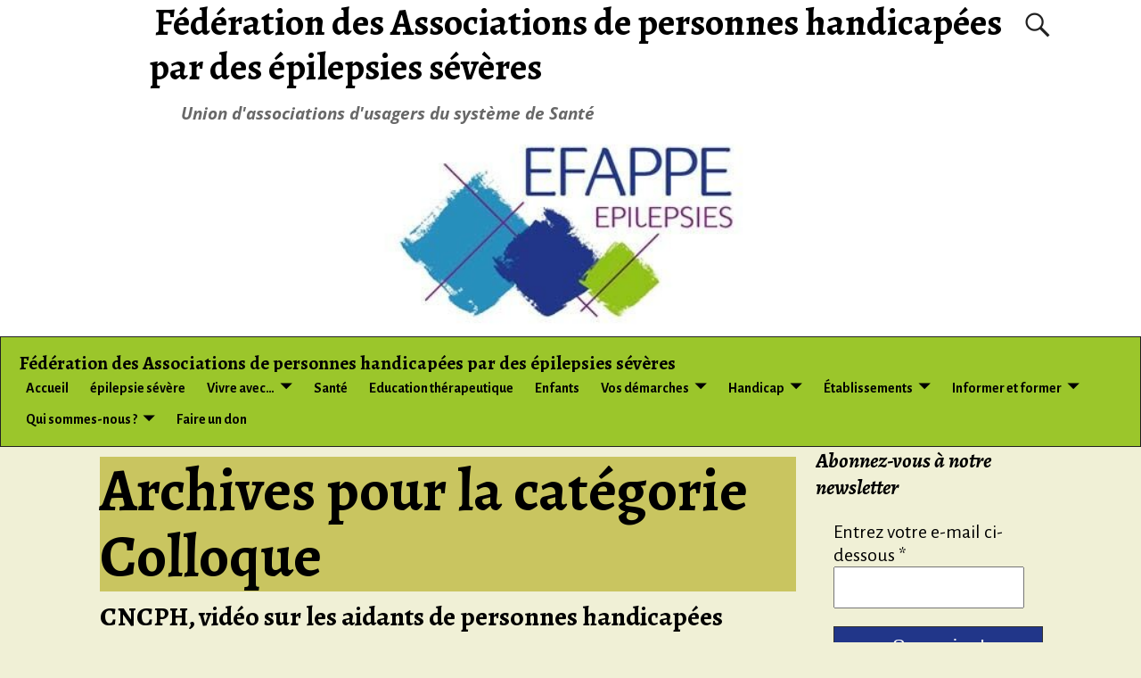

--- FILE ---
content_type: text/html; charset=UTF-8
request_url: https://www.efappe.epilepsies.fr/category/evenement/colloque/
body_size: 22665
content:
<!DOCTYPE html>
<html lang="fr-FR">
<head>
<meta charset="UTF-8"/>
<meta name='viewport' content='width=device-width,initial-scale=1.0' />
<link rel="profile" href="//gmpg.org/xfn/11"/>
<link rel="pingback" href=""/>
<!-- Self-host Google Fonts -->
<!-- <link href='https://www.efappe.epilepsies.fr/wp-content/themes/weaver-xtreme/assets/css/fonts/google/google-fonts.min.css?ver=6.7' rel='stylesheet' type='text/css'> -->
<link rel="stylesheet" type="text/css" href="//www.efappe.epilepsies.fr/wp-content/cache/wpfc-minified/l28muc0t/lc7q.css" media="all"/>
<meta name='robots' content='index, follow, max-image-preview:large, max-snippet:-1, max-video-preview:-1' />
<!-- This site is optimized with the Yoast SEO plugin v26.7 - https://yoast.com/wordpress/plugins/seo/ -->
<title>Archives des Colloque &#8211; Fédération des Associations de personnes handicapées par des épilepsies sévères</title>
<link rel="canonical" href="https://www.efappe.epilepsies.fr/category/evenement/colloque/" />
<meta property="og:locale" content="fr_FR" />
<meta property="og:type" content="article" />
<meta property="og:title" content="Archives des Colloque &#8211; Fédération des Associations de personnes handicapées par des épilepsies sévères" />
<meta property="og:url" content="https://www.efappe.epilepsies.fr/category/evenement/colloque/" />
<meta property="og:site_name" content="Fédération des Associations de personnes handicapées par des épilepsies sévères" />
<meta property="og:image" content="https://www.efappe.epilepsies.fr/wp-content/uploads/2023/03/logo_EFAPPE_mini.jpg" />
<meta property="og:image:width" content="200" />
<meta property="og:image:height" content="115" />
<meta property="og:image:type" content="image/jpeg" />
<meta name="twitter:card" content="summary_large_image" />
<script type="application/ld+json" class="yoast-schema-graph">{"@context":"https://schema.org","@graph":[{"@type":"CollectionPage","@id":"https://www.efappe.epilepsies.fr/category/evenement/colloque/","url":"https://www.efappe.epilepsies.fr/category/evenement/colloque/","name":"Archives des Colloque &#8211; Fédération des Associations de personnes handicapées par des épilepsies sévères","isPartOf":{"@id":"https://www.efappe.epilepsies.fr/#website"},"breadcrumb":{"@id":"https://www.efappe.epilepsies.fr/category/evenement/colloque/#breadcrumb"},"inLanguage":"fr-FR"},{"@type":"BreadcrumbList","@id":"https://www.efappe.epilepsies.fr/category/evenement/colloque/#breadcrumb","itemListElement":[{"@type":"ListItem","position":1,"name":"Accueil","item":"https://www.efappe.epilepsies.fr/"},{"@type":"ListItem","position":2,"name":"Evénement","item":"https://www.efappe.epilepsies.fr/category/evenement/"},{"@type":"ListItem","position":3,"name":"Colloque"}]},{"@type":"WebSite","@id":"https://www.efappe.epilepsies.fr/#website","url":"https://www.efappe.epilepsies.fr/","name":"Fédération des Associations de personnes handicapées par des épilepsies sévères","description":"Union d&#039;associations d&#039;usagers du système de Santé","potentialAction":[{"@type":"SearchAction","target":{"@type":"EntryPoint","urlTemplate":"https://www.efappe.epilepsies.fr/?s={search_term_string}"},"query-input":{"@type":"PropertyValueSpecification","valueRequired":true,"valueName":"search_term_string"}}],"inLanguage":"fr-FR"}]}</script>
<!-- / Yoast SEO plugin. -->
<link rel="alternate" type="application/rss+xml" title="Fédération des Associations de personnes  handicapées par des épilepsies sévères &raquo; Flux" href="https://www.efappe.epilepsies.fr/feed/" />
<link rel="alternate" type="application/rss+xml" title="Fédération des Associations de personnes  handicapées par des épilepsies sévères &raquo; Flux des commentaires" href="https://www.efappe.epilepsies.fr/comments/feed/" />
<link rel="alternate" type="application/rss+xml" title="Fédération des Associations de personnes  handicapées par des épilepsies sévères &raquo; Flux de la catégorie Colloque" href="https://www.efappe.epilepsies.fr/category/evenement/colloque/feed/" />
<!-- This site uses the Google Analytics by ExactMetrics plugin v8.11.1 - Using Analytics tracking - https://www.exactmetrics.com/ -->
<script src="//www.googletagmanager.com/gtag/js?id=G-7ZNCD9KX46"  data-cfasync="false" data-wpfc-render="false" type="text/javascript" async></script>
<script data-cfasync="false" data-wpfc-render="false" type="text/javascript">
var em_version = '8.11.1';
var em_track_user = true;
var em_no_track_reason = '';
var ExactMetricsDefaultLocations = {"page_location":"https:\/\/www.efappe.epilepsies.fr\/category\/evenement\/colloque\/"};
if ( typeof ExactMetricsPrivacyGuardFilter === 'function' ) {
var ExactMetricsLocations = (typeof ExactMetricsExcludeQuery === 'object') ? ExactMetricsPrivacyGuardFilter( ExactMetricsExcludeQuery ) : ExactMetricsPrivacyGuardFilter( ExactMetricsDefaultLocations );
} else {
var ExactMetricsLocations = (typeof ExactMetricsExcludeQuery === 'object') ? ExactMetricsExcludeQuery : ExactMetricsDefaultLocations;
}
var disableStrs = [
'ga-disable-G-7ZNCD9KX46',
];
/* Function to detect opted out users */
function __gtagTrackerIsOptedOut() {
for (var index = 0; index < disableStrs.length; index++) {
if (document.cookie.indexOf(disableStrs[index] + '=true') > -1) {
return true;
}
}
return false;
}
/* Disable tracking if the opt-out cookie exists. */
if (__gtagTrackerIsOptedOut()) {
for (var index = 0; index < disableStrs.length; index++) {
window[disableStrs[index]] = true;
}
}
/* Opt-out function */
function __gtagTrackerOptout() {
for (var index = 0; index < disableStrs.length; index++) {
document.cookie = disableStrs[index] + '=true; expires=Thu, 31 Dec 2099 23:59:59 UTC; path=/';
window[disableStrs[index]] = true;
}
}
if ('undefined' === typeof gaOptout) {
function gaOptout() {
__gtagTrackerOptout();
}
}
window.dataLayer = window.dataLayer || [];
window.ExactMetricsDualTracker = {
helpers: {},
trackers: {},
};
if (em_track_user) {
function __gtagDataLayer() {
dataLayer.push(arguments);
}
function __gtagTracker(type, name, parameters) {
if (!parameters) {
parameters = {};
}
if (parameters.send_to) {
__gtagDataLayer.apply(null, arguments);
return;
}
if (type === 'event') {
parameters.send_to = exactmetrics_frontend.v4_id;
var hookName = name;
if (typeof parameters['event_category'] !== 'undefined') {
hookName = parameters['event_category'] + ':' + name;
}
if (typeof ExactMetricsDualTracker.trackers[hookName] !== 'undefined') {
ExactMetricsDualTracker.trackers[hookName](parameters);
} else {
__gtagDataLayer('event', name, parameters);
}
} else {
__gtagDataLayer.apply(null, arguments);
}
}
__gtagTracker('js', new Date());
__gtagTracker('set', {
'developer_id.dNDMyYj': true,
});
if ( ExactMetricsLocations.page_location ) {
__gtagTracker('set', ExactMetricsLocations);
}
__gtagTracker('config', 'G-7ZNCD9KX46', {"forceSSL":"true","link_attribution":"true"} );
window.gtag = __gtagTracker;										(function () {
/* https://developers.google.com/analytics/devguides/collection/analyticsjs/ */
/* ga and __gaTracker compatibility shim. */
var noopfn = function () {
return null;
};
var newtracker = function () {
return new Tracker();
};
var Tracker = function () {
return null;
};
var p = Tracker.prototype;
p.get = noopfn;
p.set = noopfn;
p.send = function () {
var args = Array.prototype.slice.call(arguments);
args.unshift('send');
__gaTracker.apply(null, args);
};
var __gaTracker = function () {
var len = arguments.length;
if (len === 0) {
return;
}
var f = arguments[len - 1];
if (typeof f !== 'object' || f === null || typeof f.hitCallback !== 'function') {
if ('send' === arguments[0]) {
var hitConverted, hitObject = false, action;
if ('event' === arguments[1]) {
if ('undefined' !== typeof arguments[3]) {
hitObject = {
'eventAction': arguments[3],
'eventCategory': arguments[2],
'eventLabel': arguments[4],
'value': arguments[5] ? arguments[5] : 1,
}
}
}
if ('pageview' === arguments[1]) {
if ('undefined' !== typeof arguments[2]) {
hitObject = {
'eventAction': 'page_view',
'page_path': arguments[2],
}
}
}
if (typeof arguments[2] === 'object') {
hitObject = arguments[2];
}
if (typeof arguments[5] === 'object') {
Object.assign(hitObject, arguments[5]);
}
if ('undefined' !== typeof arguments[1].hitType) {
hitObject = arguments[1];
if ('pageview' === hitObject.hitType) {
hitObject.eventAction = 'page_view';
}
}
if (hitObject) {
action = 'timing' === arguments[1].hitType ? 'timing_complete' : hitObject.eventAction;
hitConverted = mapArgs(hitObject);
__gtagTracker('event', action, hitConverted);
}
}
return;
}
function mapArgs(args) {
var arg, hit = {};
var gaMap = {
'eventCategory': 'event_category',
'eventAction': 'event_action',
'eventLabel': 'event_label',
'eventValue': 'event_value',
'nonInteraction': 'non_interaction',
'timingCategory': 'event_category',
'timingVar': 'name',
'timingValue': 'value',
'timingLabel': 'event_label',
'page': 'page_path',
'location': 'page_location',
'title': 'page_title',
'referrer' : 'page_referrer',
};
for (arg in args) {
if (!(!args.hasOwnProperty(arg) || !gaMap.hasOwnProperty(arg))) {
hit[gaMap[arg]] = args[arg];
} else {
hit[arg] = args[arg];
}
}
return hit;
}
try {
f.hitCallback();
} catch (ex) {
}
};
__gaTracker.create = newtracker;
__gaTracker.getByName = newtracker;
__gaTracker.getAll = function () {
return [];
};
__gaTracker.remove = noopfn;
__gaTracker.loaded = true;
window['__gaTracker'] = __gaTracker;
})();
} else {
console.log("");
(function () {
function __gtagTracker() {
return null;
}
window['__gtagTracker'] = __gtagTracker;
window['gtag'] = __gtagTracker;
})();
}
</script>
<!-- / Google Analytics by ExactMetrics -->
<style id='wp-img-auto-sizes-contain-inline-css' type='text/css'>
img:is([sizes=auto i],[sizes^="auto," i]){contain-intrinsic-size:3000px 1500px}
/*# sourceURL=wp-img-auto-sizes-contain-inline-css */
</style>
<style id='wp-emoji-styles-inline-css' type='text/css'>
img.wp-smiley, img.emoji {
display: inline !important;
border: none !important;
box-shadow: none !important;
height: 1em !important;
width: 1em !important;
margin: 0 0.07em !important;
vertical-align: -0.1em !important;
background: none !important;
padding: 0 !important;
}
/*# sourceURL=wp-emoji-styles-inline-css */
</style>
<style id='wp-block-library-inline-css' type='text/css'>
:root{--wp-block-synced-color:#7a00df;--wp-block-synced-color--rgb:122,0,223;--wp-bound-block-color:var(--wp-block-synced-color);--wp-editor-canvas-background:#ddd;--wp-admin-theme-color:#007cba;--wp-admin-theme-color--rgb:0,124,186;--wp-admin-theme-color-darker-10:#006ba1;--wp-admin-theme-color-darker-10--rgb:0,107,160.5;--wp-admin-theme-color-darker-20:#005a87;--wp-admin-theme-color-darker-20--rgb:0,90,135;--wp-admin-border-width-focus:2px}@media (min-resolution:192dpi){:root{--wp-admin-border-width-focus:1.5px}}.wp-element-button{cursor:pointer}:root .has-very-light-gray-background-color{background-color:#eee}:root .has-very-dark-gray-background-color{background-color:#313131}:root .has-very-light-gray-color{color:#eee}:root .has-very-dark-gray-color{color:#313131}:root .has-vivid-green-cyan-to-vivid-cyan-blue-gradient-background{background:linear-gradient(135deg,#00d084,#0693e3)}:root .has-purple-crush-gradient-background{background:linear-gradient(135deg,#34e2e4,#4721fb 50%,#ab1dfe)}:root .has-hazy-dawn-gradient-background{background:linear-gradient(135deg,#faaca8,#dad0ec)}:root .has-subdued-olive-gradient-background{background:linear-gradient(135deg,#fafae1,#67a671)}:root .has-atomic-cream-gradient-background{background:linear-gradient(135deg,#fdd79a,#004a59)}:root .has-nightshade-gradient-background{background:linear-gradient(135deg,#330968,#31cdcf)}:root .has-midnight-gradient-background{background:linear-gradient(135deg,#020381,#2874fc)}:root{--wp--preset--font-size--normal:16px;--wp--preset--font-size--huge:42px}.has-regular-font-size{font-size:1em}.has-larger-font-size{font-size:2.625em}.has-normal-font-size{font-size:var(--wp--preset--font-size--normal)}.has-huge-font-size{font-size:var(--wp--preset--font-size--huge)}.has-text-align-center{text-align:center}.has-text-align-left{text-align:left}.has-text-align-right{text-align:right}.has-fit-text{white-space:nowrap!important}#end-resizable-editor-section{display:none}.aligncenter{clear:both}.items-justified-left{justify-content:flex-start}.items-justified-center{justify-content:center}.items-justified-right{justify-content:flex-end}.items-justified-space-between{justify-content:space-between}.screen-reader-text{border:0;clip-path:inset(50%);height:1px;margin:-1px;overflow:hidden;padding:0;position:absolute;width:1px;word-wrap:normal!important}.screen-reader-text:focus{background-color:#ddd;clip-path:none;color:#444;display:block;font-size:1em;height:auto;left:5px;line-height:normal;padding:15px 23px 14px;text-decoration:none;top:5px;width:auto;z-index:100000}html :where(.has-border-color){border-style:solid}html :where([style*=border-top-color]){border-top-style:solid}html :where([style*=border-right-color]){border-right-style:solid}html :where([style*=border-bottom-color]){border-bottom-style:solid}html :where([style*=border-left-color]){border-left-style:solid}html :where([style*=border-width]){border-style:solid}html :where([style*=border-top-width]){border-top-style:solid}html :where([style*=border-right-width]){border-right-style:solid}html :where([style*=border-bottom-width]){border-bottom-style:solid}html :where([style*=border-left-width]){border-left-style:solid}html :where(img[class*=wp-image-]){height:auto;max-width:100%}:where(figure){margin:0 0 1em}html :where(.is-position-sticky){--wp-admin--admin-bar--position-offset:var(--wp-admin--admin-bar--height,0px)}@media screen and (max-width:600px){html :where(.is-position-sticky){--wp-admin--admin-bar--position-offset:0px}}
/*# sourceURL=wp-block-library-inline-css */
</style><style id='wp-block-image-inline-css' type='text/css'>
.wp-block-image>a,.wp-block-image>figure>a{display:inline-block}.wp-block-image img{box-sizing:border-box;height:auto;max-width:100%;vertical-align:bottom}@media not (prefers-reduced-motion){.wp-block-image img.hide{visibility:hidden}.wp-block-image img.show{animation:show-content-image .4s}}.wp-block-image[style*=border-radius] img,.wp-block-image[style*=border-radius]>a{border-radius:inherit}.wp-block-image.has-custom-border img{box-sizing:border-box}.wp-block-image.aligncenter{text-align:center}.wp-block-image.alignfull>a,.wp-block-image.alignwide>a{width:100%}.wp-block-image.alignfull img,.wp-block-image.alignwide img{height:auto;width:100%}.wp-block-image .aligncenter,.wp-block-image .alignleft,.wp-block-image .alignright,.wp-block-image.aligncenter,.wp-block-image.alignleft,.wp-block-image.alignright{display:table}.wp-block-image .aligncenter>figcaption,.wp-block-image .alignleft>figcaption,.wp-block-image .alignright>figcaption,.wp-block-image.aligncenter>figcaption,.wp-block-image.alignleft>figcaption,.wp-block-image.alignright>figcaption{caption-side:bottom;display:table-caption}.wp-block-image .alignleft{float:left;margin:.5em 1em .5em 0}.wp-block-image .alignright{float:right;margin:.5em 0 .5em 1em}.wp-block-image .aligncenter{margin-left:auto;margin-right:auto}.wp-block-image :where(figcaption){margin-bottom:1em;margin-top:.5em}.wp-block-image.is-style-circle-mask img{border-radius:9999px}@supports ((-webkit-mask-image:none) or (mask-image:none)) or (-webkit-mask-image:none){.wp-block-image.is-style-circle-mask img{border-radius:0;-webkit-mask-image:url('data:image/svg+xml;utf8,<svg viewBox="0 0 100 100" xmlns="http://www.w3.org/2000/svg"><circle cx="50" cy="50" r="50"/></svg>');mask-image:url('data:image/svg+xml;utf8,<svg viewBox="0 0 100 100" xmlns="http://www.w3.org/2000/svg"><circle cx="50" cy="50" r="50"/></svg>');mask-mode:alpha;-webkit-mask-position:center;mask-position:center;-webkit-mask-repeat:no-repeat;mask-repeat:no-repeat;-webkit-mask-size:contain;mask-size:contain}}:root :where(.wp-block-image.is-style-rounded img,.wp-block-image .is-style-rounded img){border-radius:9999px}.wp-block-image figure{margin:0}.wp-lightbox-container{display:flex;flex-direction:column;position:relative}.wp-lightbox-container img{cursor:zoom-in}.wp-lightbox-container img:hover+button{opacity:1}.wp-lightbox-container button{align-items:center;backdrop-filter:blur(16px) saturate(180%);background-color:#5a5a5a40;border:none;border-radius:4px;cursor:zoom-in;display:flex;height:20px;justify-content:center;opacity:0;padding:0;position:absolute;right:16px;text-align:center;top:16px;width:20px;z-index:100}@media not (prefers-reduced-motion){.wp-lightbox-container button{transition:opacity .2s ease}}.wp-lightbox-container button:focus-visible{outline:3px auto #5a5a5a40;outline:3px auto -webkit-focus-ring-color;outline-offset:3px}.wp-lightbox-container button:hover{cursor:pointer;opacity:1}.wp-lightbox-container button:focus{opacity:1}.wp-lightbox-container button:focus,.wp-lightbox-container button:hover,.wp-lightbox-container button:not(:hover):not(:active):not(.has-background){background-color:#5a5a5a40;border:none}.wp-lightbox-overlay{box-sizing:border-box;cursor:zoom-out;height:100vh;left:0;overflow:hidden;position:fixed;top:0;visibility:hidden;width:100%;z-index:100000}.wp-lightbox-overlay .close-button{align-items:center;cursor:pointer;display:flex;justify-content:center;min-height:40px;min-width:40px;padding:0;position:absolute;right:calc(env(safe-area-inset-right) + 16px);top:calc(env(safe-area-inset-top) + 16px);z-index:5000000}.wp-lightbox-overlay .close-button:focus,.wp-lightbox-overlay .close-button:hover,.wp-lightbox-overlay .close-button:not(:hover):not(:active):not(.has-background){background:none;border:none}.wp-lightbox-overlay .lightbox-image-container{height:var(--wp--lightbox-container-height);left:50%;overflow:hidden;position:absolute;top:50%;transform:translate(-50%,-50%);transform-origin:top left;width:var(--wp--lightbox-container-width);z-index:9999999999}.wp-lightbox-overlay .wp-block-image{align-items:center;box-sizing:border-box;display:flex;height:100%;justify-content:center;margin:0;position:relative;transform-origin:0 0;width:100%;z-index:3000000}.wp-lightbox-overlay .wp-block-image img{height:var(--wp--lightbox-image-height);min-height:var(--wp--lightbox-image-height);min-width:var(--wp--lightbox-image-width);width:var(--wp--lightbox-image-width)}.wp-lightbox-overlay .wp-block-image figcaption{display:none}.wp-lightbox-overlay button{background:none;border:none}.wp-lightbox-overlay .scrim{background-color:#fff;height:100%;opacity:.9;position:absolute;width:100%;z-index:2000000}.wp-lightbox-overlay.active{visibility:visible}@media not (prefers-reduced-motion){.wp-lightbox-overlay.active{animation:turn-on-visibility .25s both}.wp-lightbox-overlay.active img{animation:turn-on-visibility .35s both}.wp-lightbox-overlay.show-closing-animation:not(.active){animation:turn-off-visibility .35s both}.wp-lightbox-overlay.show-closing-animation:not(.active) img{animation:turn-off-visibility .25s both}.wp-lightbox-overlay.zoom.active{animation:none;opacity:1;visibility:visible}.wp-lightbox-overlay.zoom.active .lightbox-image-container{animation:lightbox-zoom-in .4s}.wp-lightbox-overlay.zoom.active .lightbox-image-container img{animation:none}.wp-lightbox-overlay.zoom.active .scrim{animation:turn-on-visibility .4s forwards}.wp-lightbox-overlay.zoom.show-closing-animation:not(.active){animation:none}.wp-lightbox-overlay.zoom.show-closing-animation:not(.active) .lightbox-image-container{animation:lightbox-zoom-out .4s}.wp-lightbox-overlay.zoom.show-closing-animation:not(.active) .lightbox-image-container img{animation:none}.wp-lightbox-overlay.zoom.show-closing-animation:not(.active) .scrim{animation:turn-off-visibility .4s forwards}}@keyframes show-content-image{0%{visibility:hidden}99%{visibility:hidden}to{visibility:visible}}@keyframes turn-on-visibility{0%{opacity:0}to{opacity:1}}@keyframes turn-off-visibility{0%{opacity:1;visibility:visible}99%{opacity:0;visibility:visible}to{opacity:0;visibility:hidden}}@keyframes lightbox-zoom-in{0%{transform:translate(calc((-100vw + var(--wp--lightbox-scrollbar-width))/2 + var(--wp--lightbox-initial-left-position)),calc(-50vh + var(--wp--lightbox-initial-top-position))) scale(var(--wp--lightbox-scale))}to{transform:translate(-50%,-50%) scale(1)}}@keyframes lightbox-zoom-out{0%{transform:translate(-50%,-50%) scale(1);visibility:visible}99%{visibility:visible}to{transform:translate(calc((-100vw + var(--wp--lightbox-scrollbar-width))/2 + var(--wp--lightbox-initial-left-position)),calc(-50vh + var(--wp--lightbox-initial-top-position))) scale(var(--wp--lightbox-scale));visibility:hidden}}
/*# sourceURL=https://www.efappe.epilepsies.fr/wp-includes/blocks/image/style.min.css */
</style>
<style id='wp-block-image-theme-inline-css' type='text/css'>
:root :where(.wp-block-image figcaption){color:#555;font-size:13px;text-align:center}.is-dark-theme :root :where(.wp-block-image figcaption){color:#ffffffa6}.wp-block-image{margin:0 0 1em}
/*# sourceURL=https://www.efappe.epilepsies.fr/wp-includes/blocks/image/theme.min.css */
</style>
<style id='wp-block-paragraph-inline-css' type='text/css'>
.is-small-text{font-size:.875em}.is-regular-text{font-size:1em}.is-large-text{font-size:2.25em}.is-larger-text{font-size:3em}.has-drop-cap:not(:focus):first-letter{float:left;font-size:8.4em;font-style:normal;font-weight:100;line-height:.68;margin:.05em .1em 0 0;text-transform:uppercase}body.rtl .has-drop-cap:not(:focus):first-letter{float:none;margin-left:.1em}p.has-drop-cap.has-background{overflow:hidden}:root :where(p.has-background){padding:1.25em 2.375em}:where(p.has-text-color:not(.has-link-color)) a{color:inherit}p.has-text-align-left[style*="writing-mode:vertical-lr"],p.has-text-align-right[style*="writing-mode:vertical-rl"]{rotate:180deg}
/*# sourceURL=https://www.efappe.epilepsies.fr/wp-includes/blocks/paragraph/style.min.css */
</style>
<style id='global-styles-inline-css' type='text/css'>
:root{--wp--preset--aspect-ratio--square: 1;--wp--preset--aspect-ratio--4-3: 4/3;--wp--preset--aspect-ratio--3-4: 3/4;--wp--preset--aspect-ratio--3-2: 3/2;--wp--preset--aspect-ratio--2-3: 2/3;--wp--preset--aspect-ratio--16-9: 16/9;--wp--preset--aspect-ratio--9-16: 9/16;--wp--preset--color--black: #000000;--wp--preset--color--cyan-bluish-gray: #abb8c3;--wp--preset--color--white: #ffffff;--wp--preset--color--pale-pink: #f78da7;--wp--preset--color--vivid-red: #cf2e2e;--wp--preset--color--luminous-vivid-orange: #ff6900;--wp--preset--color--luminous-vivid-amber: #fcb900;--wp--preset--color--light-green-cyan: #7bdcb5;--wp--preset--color--vivid-green-cyan: #00d084;--wp--preset--color--pale-cyan-blue: #8ed1fc;--wp--preset--color--vivid-cyan-blue: #0693e3;--wp--preset--color--vivid-purple: #9b51e0;--wp--preset--gradient--vivid-cyan-blue-to-vivid-purple: linear-gradient(135deg,rgb(6,147,227) 0%,rgb(155,81,224) 100%);--wp--preset--gradient--light-green-cyan-to-vivid-green-cyan: linear-gradient(135deg,rgb(122,220,180) 0%,rgb(0,208,130) 100%);--wp--preset--gradient--luminous-vivid-amber-to-luminous-vivid-orange: linear-gradient(135deg,rgb(252,185,0) 0%,rgb(255,105,0) 100%);--wp--preset--gradient--luminous-vivid-orange-to-vivid-red: linear-gradient(135deg,rgb(255,105,0) 0%,rgb(207,46,46) 100%);--wp--preset--gradient--very-light-gray-to-cyan-bluish-gray: linear-gradient(135deg,rgb(238,238,238) 0%,rgb(169,184,195) 100%);--wp--preset--gradient--cool-to-warm-spectrum: linear-gradient(135deg,rgb(74,234,220) 0%,rgb(151,120,209) 20%,rgb(207,42,186) 40%,rgb(238,44,130) 60%,rgb(251,105,98) 80%,rgb(254,248,76) 100%);--wp--preset--gradient--blush-light-purple: linear-gradient(135deg,rgb(255,206,236) 0%,rgb(152,150,240) 100%);--wp--preset--gradient--blush-bordeaux: linear-gradient(135deg,rgb(254,205,165) 0%,rgb(254,45,45) 50%,rgb(107,0,62) 100%);--wp--preset--gradient--luminous-dusk: linear-gradient(135deg,rgb(255,203,112) 0%,rgb(199,81,192) 50%,rgb(65,88,208) 100%);--wp--preset--gradient--pale-ocean: linear-gradient(135deg,rgb(255,245,203) 0%,rgb(182,227,212) 50%,rgb(51,167,181) 100%);--wp--preset--gradient--electric-grass: linear-gradient(135deg,rgb(202,248,128) 0%,rgb(113,206,126) 100%);--wp--preset--gradient--midnight: linear-gradient(135deg,rgb(2,3,129) 0%,rgb(40,116,252) 100%);--wp--preset--font-size--small: 13px;--wp--preset--font-size--medium: 20px;--wp--preset--font-size--large: 36px;--wp--preset--font-size--x-large: 42px;--wp--preset--spacing--20: 0.44rem;--wp--preset--spacing--30: 0.67rem;--wp--preset--spacing--40: 1rem;--wp--preset--spacing--50: 1.5rem;--wp--preset--spacing--60: 2.25rem;--wp--preset--spacing--70: 3.38rem;--wp--preset--spacing--80: 5.06rem;--wp--preset--shadow--natural: 6px 6px 9px rgba(0, 0, 0, 0.2);--wp--preset--shadow--deep: 12px 12px 50px rgba(0, 0, 0, 0.4);--wp--preset--shadow--sharp: 6px 6px 0px rgba(0, 0, 0, 0.2);--wp--preset--shadow--outlined: 6px 6px 0px -3px rgb(255, 255, 255), 6px 6px rgb(0, 0, 0);--wp--preset--shadow--crisp: 6px 6px 0px rgb(0, 0, 0);}:where(.is-layout-flex){gap: 0.5em;}:where(.is-layout-grid){gap: 0.5em;}body .is-layout-flex{display: flex;}.is-layout-flex{flex-wrap: wrap;align-items: center;}.is-layout-flex > :is(*, div){margin: 0;}body .is-layout-grid{display: grid;}.is-layout-grid > :is(*, div){margin: 0;}:where(.wp-block-columns.is-layout-flex){gap: 2em;}:where(.wp-block-columns.is-layout-grid){gap: 2em;}:where(.wp-block-post-template.is-layout-flex){gap: 1.25em;}:where(.wp-block-post-template.is-layout-grid){gap: 1.25em;}.has-black-color{color: var(--wp--preset--color--black) !important;}.has-cyan-bluish-gray-color{color: var(--wp--preset--color--cyan-bluish-gray) !important;}.has-white-color{color: var(--wp--preset--color--white) !important;}.has-pale-pink-color{color: var(--wp--preset--color--pale-pink) !important;}.has-vivid-red-color{color: var(--wp--preset--color--vivid-red) !important;}.has-luminous-vivid-orange-color{color: var(--wp--preset--color--luminous-vivid-orange) !important;}.has-luminous-vivid-amber-color{color: var(--wp--preset--color--luminous-vivid-amber) !important;}.has-light-green-cyan-color{color: var(--wp--preset--color--light-green-cyan) !important;}.has-vivid-green-cyan-color{color: var(--wp--preset--color--vivid-green-cyan) !important;}.has-pale-cyan-blue-color{color: var(--wp--preset--color--pale-cyan-blue) !important;}.has-vivid-cyan-blue-color{color: var(--wp--preset--color--vivid-cyan-blue) !important;}.has-vivid-purple-color{color: var(--wp--preset--color--vivid-purple) !important;}.has-black-background-color{background-color: var(--wp--preset--color--black) !important;}.has-cyan-bluish-gray-background-color{background-color: var(--wp--preset--color--cyan-bluish-gray) !important;}.has-white-background-color{background-color: var(--wp--preset--color--white) !important;}.has-pale-pink-background-color{background-color: var(--wp--preset--color--pale-pink) !important;}.has-vivid-red-background-color{background-color: var(--wp--preset--color--vivid-red) !important;}.has-luminous-vivid-orange-background-color{background-color: var(--wp--preset--color--luminous-vivid-orange) !important;}.has-luminous-vivid-amber-background-color{background-color: var(--wp--preset--color--luminous-vivid-amber) !important;}.has-light-green-cyan-background-color{background-color: var(--wp--preset--color--light-green-cyan) !important;}.has-vivid-green-cyan-background-color{background-color: var(--wp--preset--color--vivid-green-cyan) !important;}.has-pale-cyan-blue-background-color{background-color: var(--wp--preset--color--pale-cyan-blue) !important;}.has-vivid-cyan-blue-background-color{background-color: var(--wp--preset--color--vivid-cyan-blue) !important;}.has-vivid-purple-background-color{background-color: var(--wp--preset--color--vivid-purple) !important;}.has-black-border-color{border-color: var(--wp--preset--color--black) !important;}.has-cyan-bluish-gray-border-color{border-color: var(--wp--preset--color--cyan-bluish-gray) !important;}.has-white-border-color{border-color: var(--wp--preset--color--white) !important;}.has-pale-pink-border-color{border-color: var(--wp--preset--color--pale-pink) !important;}.has-vivid-red-border-color{border-color: var(--wp--preset--color--vivid-red) !important;}.has-luminous-vivid-orange-border-color{border-color: var(--wp--preset--color--luminous-vivid-orange) !important;}.has-luminous-vivid-amber-border-color{border-color: var(--wp--preset--color--luminous-vivid-amber) !important;}.has-light-green-cyan-border-color{border-color: var(--wp--preset--color--light-green-cyan) !important;}.has-vivid-green-cyan-border-color{border-color: var(--wp--preset--color--vivid-green-cyan) !important;}.has-pale-cyan-blue-border-color{border-color: var(--wp--preset--color--pale-cyan-blue) !important;}.has-vivid-cyan-blue-border-color{border-color: var(--wp--preset--color--vivid-cyan-blue) !important;}.has-vivid-purple-border-color{border-color: var(--wp--preset--color--vivid-purple) !important;}.has-vivid-cyan-blue-to-vivid-purple-gradient-background{background: var(--wp--preset--gradient--vivid-cyan-blue-to-vivid-purple) !important;}.has-light-green-cyan-to-vivid-green-cyan-gradient-background{background: var(--wp--preset--gradient--light-green-cyan-to-vivid-green-cyan) !important;}.has-luminous-vivid-amber-to-luminous-vivid-orange-gradient-background{background: var(--wp--preset--gradient--luminous-vivid-amber-to-luminous-vivid-orange) !important;}.has-luminous-vivid-orange-to-vivid-red-gradient-background{background: var(--wp--preset--gradient--luminous-vivid-orange-to-vivid-red) !important;}.has-very-light-gray-to-cyan-bluish-gray-gradient-background{background: var(--wp--preset--gradient--very-light-gray-to-cyan-bluish-gray) !important;}.has-cool-to-warm-spectrum-gradient-background{background: var(--wp--preset--gradient--cool-to-warm-spectrum) !important;}.has-blush-light-purple-gradient-background{background: var(--wp--preset--gradient--blush-light-purple) !important;}.has-blush-bordeaux-gradient-background{background: var(--wp--preset--gradient--blush-bordeaux) !important;}.has-luminous-dusk-gradient-background{background: var(--wp--preset--gradient--luminous-dusk) !important;}.has-pale-ocean-gradient-background{background: var(--wp--preset--gradient--pale-ocean) !important;}.has-electric-grass-gradient-background{background: var(--wp--preset--gradient--electric-grass) !important;}.has-midnight-gradient-background{background: var(--wp--preset--gradient--midnight) !important;}.has-small-font-size{font-size: var(--wp--preset--font-size--small) !important;}.has-medium-font-size{font-size: var(--wp--preset--font-size--medium) !important;}.has-large-font-size{font-size: var(--wp--preset--font-size--large) !important;}.has-x-large-font-size{font-size: var(--wp--preset--font-size--x-large) !important;}
/*# sourceURL=global-styles-inline-css */
</style>
<style id='classic-theme-styles-inline-css' type='text/css'>
/*! This file is auto-generated */
.wp-block-button__link{color:#fff;background-color:#32373c;border-radius:9999px;box-shadow:none;text-decoration:none;padding:calc(.667em + 2px) calc(1.333em + 2px);font-size:1.125em}.wp-block-file__button{background:#32373c;color:#fff;text-decoration:none}
/*# sourceURL=/wp-includes/css/classic-themes.min.css */
</style>
<!-- <link rel='stylesheet' id='cptch_stylesheet-css' href='https://www.efappe.epilepsies.fr/wp-content/plugins/captcha/css/front_end_style.css?ver=4.4.5' type='text/css' media='all' /> -->
<!-- <link rel='stylesheet' id='dashicons-css' href='https://www.efappe.epilepsies.fr/wp-includes/css/dashicons.min.css?ver=6.9' type='text/css' media='all' /> -->
<!-- <link rel='stylesheet' id='cptch_desktop_style-css' href='https://www.efappe.epilepsies.fr/wp-content/plugins/captcha/css/desktop_style.css?ver=4.4.5' type='text/css' media='all' /> -->
<!-- <link rel='stylesheet' id='contact-form-7-css' href='https://www.efappe.epilepsies.fr/wp-content/plugins/contact-form-7/includes/css/styles.css?ver=6.1.4' type='text/css' media='all' /> -->
<!-- <link rel='stylesheet' id='default-template-css' href='https://www.efappe.epilepsies.fr/wp-content/plugins/register-plus-redux/extension/readygraph/assets/css/default-popup.css?ver=6.9' type='text/css' media='all' /> -->
<!-- <link rel='stylesheet' id='weaverx-font-sheet-css' href='https://www.efappe.epilepsies.fr/wp-content/themes/weaver-xtreme/assets/css/fonts.min.css?ver=6.7' type='text/css' media='all' /> -->
<!-- <link rel='stylesheet' id='weaverx-style-sheet-css' href='https://www.efappe.epilepsies.fr/wp-content/themes/weaver-xtreme/assets/css/style-weaverx.min.css?ver=6.7' type='text/css' media='all' /> -->
<link rel="stylesheet" type="text/css" href="//www.efappe.epilepsies.fr/wp-content/cache/wpfc-minified/1chfix3o/dga3d.css" media="all"/>
<style id='weaverx-style-sheet-inline-css' type='text/css'>
#wrapper{max-width:1100px}a,.wrapper a{color:#2A2AB8}a:hover,.wrapper a:hover{color:#DD3333}.colophon a{color:#FFDBD4}.colophon a:hover{color:#C4DEFF}.colophon a:hover{text-decoration:underline}.border{border:1px solid #222222}.border-bottom{border-bottom:1px solid #222222}@media ( min-width:768px){.menu-primary ul ul,.menu-primary ul.mega-menu li{border:1px solid #222222}.menu-primary ul ul.mega-menu{border:none}}@media ( min-width:768px){.menu-secondary ul ul,.menu-secondary ul.mega-menu li{border:1px solid #222222}.menu-secondary ul ul.mega-menu{border:none}}#site-title,.site-title{max-width:90.00000%}#site-tagline,.site-title{max-width:90.00000%}#branding #header-image img{float:none}/* alignwide*/#branding #header-image img{max-width:100.00000%}.weaverx-theme-menu .current_page_item >a,.weaverx-theme-menu .current-menu-item >a,.weaverx-theme-menu .current-cat >a,.weaverx-theme-menu .current_page_ancestor >a,.weaverx-theme-menu .current-category-ancestor >a,.weaverx-theme-menu .current-menu-ancestor >a,.weaverx-theme-menu .current-menu-parent >a,.weaverx-theme-menu .current-category-parent >a{font-style:italic}.container img,.colophon img{padding:0}.entry-summary,.entry-content{padding-top:1.00000em}#content *[class^="wp-block-"]{margin-top:1.20000em}#content *[class^="wp-block-"]{margin-bottom:1.50000em}body{font-size:1.00000em}@media ( min-width:581px) and ( max-width:767px){body{font-size:1.00000em}}@media (max-width:580px){body{font-size:1.00000em}}body{line-height:1.25000}.widget-area{line-height:1.06250}.customA-font-size{font-size:1em}.customA-font-size-title{font-size:1.50000em}.customB-font-size{font-size:1em}.customB-font-size-title{font-size:1.50000em}body{background-color:#F0F0D6}.menu-primary .wvrx-menu-container,.menu-primary .site-title-on-menu,.menu-primary .site-title-on-menu a{background-color:#9BC62B}.menu-primary .wvrx-menu-container,.menu-primary .site-title-on-menu,.menu-primary .site-title-on-menu a{color:#000000}.menu-secondary .wvrx-menu-container{background-color:#F5F5F5}.menu-secondary .wvrx-menu-container{color:#000000}.menu-primary .wvrx-menu ul li a,.menu-primary .wvrx-menu ul.mega-menu li{background-color:#9DC72E}.menu-primary .wvrx-menu ul li a,.menu-primary .wvrx-menu ul.mega-menu li{color:#000000}.menu-secondary .wvrx-menu ul li a,.menu-secondary .wvrx-menu ul.mega-menu li{background-color:#E5E5E5}.menu-secondary .wvrx-menu ul li a,.menu-secondary .wvrx-menu ul.mega-menu li{color:#000000}.menu-primary .wvrx-menu >li >a{background-color:#9BC62B}.menu-secondary .wvrx-menu >li >a{background-color:#F9F9F9}.menu-primary .wvrx-menu >li >a{color:#000000}.menu-primary .wvrx-menu >li >a:hover{color:#DD3333 !important}.menu-primary .wvrx-menu li:hover >a{background-color:#9DC72E !important}.menu-secondary .wvrx-menu >li >a{color:#000000}.menu-secondary .wvrx-menu >li >a:hover{color:#DD1A1A !important}.menu-secondary .wvrx-menu li:hover >a{background-color:#F5F5F5 !important}.menu-primary .wvrx-menu ul li a{color:#000000}.menu-primary .wvrx-menu ul li a:hover{color:#FFFFFF !important}.menu-primary .wvrx-menu ul li a:hover{background-color:#1E73BE !important}.menu-secondary .wvrx-menu ul li a{color:#000000}.menu-secondary .wvrx-menu ul li a:hover{color:#DD1A1A !important}.menu-secondary .wvrx-menu ul li a:hover{background-color:#E5E5E5 !important}#site-title img.site-title-logo{max-height:32px}.menu-primary .menu-toggle-button{color:#000000}.menu-primary .wvrx-menu-html{color:#000000}.menu-primary .wvrx-menu-container{padding-top:.75000em;padding-bottom:.75000em}@media( min-width:768px){.menu-primary .wvrx-menu a{border-right:1px solid inherit}.menu-primary ul.wvrx-menu >li:first-child{border-left:1px solid inherit}.menu-primary .wvrx-menu ul >li:first-child{border-top:1px solid inherit}.menu-primary .wvrx-menu ul a{border-top:none;border-left:none;border-right:none;border-bottom:1px solid inherit}.menu-primary .wvrx-menu-container li a{padding-right:.75em}.menu-primary .menu-hover.menu-arrows .has-submenu >a{padding-right:1.5em}.menu-primary .menu-arrows.menu-hover .toggle-submenu{margin-right:0}.menu-primary .wvrx-menu-container{margin-top:0}.menu-primary .wvrx-menu-container{margin-bottom:0}.menu-primary .wvrx-menu,.menu-primary .wvrx-menu-container{text-align:center;line-height:0}}.menu-primary .menu-arrows .toggle-submenu:after{color:#000000}.menu-primary .menu-arrows ul .toggle-submenu:after{color:#000000}.menu-primary .menu-arrows.is-mobile-menu.menu-arrows ul a .toggle-submenu:after{color:#000000}.menu-primary .menu-arrows ul .toggle-submenu:after{color:#000000}.menu-primary .is-mobile-menu.menu-arrows .toggle-submenu{background-color:#D1D1D1}.menu-secondary .menu-toggle-button{color:#000000}.menu-secondary .wvrx-menu-container{padding-top:1.00000em;padding-bottom:1.00000em}@media( min-width:768px){.menu-secondary .wvrx-menu a{border-right:1px solid inherit}.menu-secondary ul.wvrx-menu >li:first-child{border-left:1px solid inherit}.menu-secondary .wvrx-menu ul >li:first-child{border-top:1px solid inherit}.menu-secondary .wvrx-menu ul a{border-top:none;border-left:none;border-right:none;border-bottom:1px solid inherit}.menu-secondary .wvrx-menu-container li a{padding-right:.75em}.menu-secondary .menu-hover.menu-arrows .has-submenu >a{padding-right:1.5em}.menu-secondary .menu-arrows.menu-hover .toggle-submenu{margin-right:0}.menu-secondary .wvrx-menu-container{margin-top:0}.menu-secondary .wvrx-menu-container{margin-bottom:0}.menu-secondary .wvrx-menu,.menu-secondary .wvrx-menu-container{text-align:right}}.menu-secondary .menu-arrows .toggle-submenu:after{color:#000000}.menu-secondary .menu-arrows ul .toggle-submenu:after{color:#000000}.menu-secondary .menu-arrows.is-mobile-menu.menu-arrows ul a .toggle-submenu:after{color:#000000}.menu-secondary .menu-arrows ul .toggle-submenu:after{color:#000000}.menu-secondary .is-mobile-menu.menu-arrows .toggle-submenu{background-color:#D1D1D1}@media( min-width:768px){.menu-extra .wvrx-menu,.menu-extra .wvrx-menu-container{text-align:left}}@media screen and ( min-width:768px){}.l-widget-area-top{width:auto}.l-widget-area-bottom{width:auto}#container{width:100%}@media (max-width:580px){#container{width:100%}}#colophon{width:100%}@media (max-width:580px){#colophon{width:100%}}#header{width:100%}@media (max-width:580px){#header{width:100%}}#header-html{width:100%}@media (max-width:580px){#header-html{width:100%}}#header-widget-area{width:auto}.l-widget-area-header{width:auto}#primary-widget-area{padding-left:0}#primary-widget-area{padding-right:0}#primary-widget-area{padding-top:0}#primary-widget-area{padding-bottom:0}#primary-widget-area{margin-top:0}#primary-widget-area{margin-bottom:26px}.widget-area-primary{padding-left:0}.widget-area-primary{padding-right:0}.widget-area-primary{padding-top:0}.widget-area-primary{padding-bottom:0}.widget-area-primary{margin-top:0}.widget-area-primary{margin-bottom:26px}#secondary-widget-area{padding-left:0}#secondary-widget-area{padding-right:0}#secondary-widget-area{padding-top:0}#secondary-widget-area{padding-bottom:0}#secondary-widget-area{margin-top:0}#secondary-widget-area{margin-bottom:10px}.widget-area-secondary{padding-left:0}.widget-area-secondary{padding-right:0}.widget-area-secondary{padding-top:0}.widget-area-secondary{padding-bottom:0}.widget-area-secondary{margin-top:0}.widget-area-secondary{margin-bottom:10px}.widget-area-top{padding-left:8px}.widget-area-top{padding-right:8px}.widget-area-top{padding-top:8px}.widget-area-top{padding-bottom:8px}.widget-area-top{margin-top:10px}.widget-area-top{margin-bottom:10px}.widget-area-bottom{padding-left:8px}.widget-area-bottom{padding-right:8px}.widget-area-bottom{padding-top:8px}.widget-area-bottom{padding-bottom:8px}.widget-area-bottom{margin-top:10px}.widget-area-bottom{margin-bottom:10px}#header{background-color:#FFFFFF}#header{color:#212121}#header{padding-left:0}#header{padding-right:0}#header{padding-top:0}#header{padding-bottom:0}#header{margin-top:0}#header{margin-bottom:0}#header-html{padding-left:0}#header-html{padding-right:0}#header-html{padding-top:0}#header-html{padding-bottom:0}#header-html{margin-top:0}#header-html{margin-bottom:0}#header-widget-area{padding-left:0}#header-widget-area{padding-right:0}#header-widget-area{padding-top:0}#header-widget-area{padding-bottom:0}#header-widget-area{margin-top:0}#header-widget-area{margin-bottom:0}.widget-area-header{padding-left:0}.widget-area-header{padding-right:0}.widget-area-header{padding-top:0}.widget-area-header{padding-bottom:0}.widget-area-header{margin-top:0}.widget-area-header{margin-bottom:0}#colophon{background-color:#525252}#colophon{color:#FFFFFF}#colophon{padding-left:8px}#colophon{padding-right:8px}#colophon{padding-top:8px}#colophon{padding-bottom:8px}#colophon{margin-top:0}#colophon{margin-bottom:0}@media( min-width:768px){#footer-html{padding-left:%;padding-right:%}}@media( max-width:767px){#footer-html{padding-left:.5%;padding-right:.5%}}#footer-html{padding-top:0}#footer-html{padding-bottom:0}#footer-html{margin-top:0}#footer-html{margin-bottom:0}#footer-widget-area{background-color:#5C5C5C}#footer-widget-area{color:#F5F5F5}@media( min-width:768px){#footer-widget-area{padding-left:%;padding-right:%}}@media( max-width:767px){#footer-widget-area{padding-left:.5%;padding-right:.5%}}#footer-widget-area{padding-top:8px}#footer-widget-area{padding-bottom:8px}#footer-widget-area{margin-top:0}#footer-widget-area{margin-bottom:0}.widget-area-footer{background-color:#5C5C5C}.widget-area-footer{color:#F5F5F5}.widget-area-footer{padding-left:8px}.widget-area-footer{padding-right:8px}.widget-area-footer{padding-top:8px}.widget-area-footer{padding-bottom:8px}.widget-area-footer{margin-top:0}.widget-area-footer{margin-bottom:0}#content{background-color:#F0F0D6}#content{padding-left:2.00000%}#content{padding-right:2.00000%}#content{padding-top:4px}#content{padding-bottom:8px}#content{margin-top:0}#content{margin-bottom:0}#container{background-color:#F0F0D6}#container{padding-left:0}#container{padding-right:0}#container{padding-top:0}#container{padding-bottom:0}#container{margin-top:0}#container{margin-bottom:0}#infobar{background-color:rgba(0,0,0,0.05)}@media( min-width:768px){#infobar{padding-left:%;padding-right:%}}@media( max-width:767px){#infobar{padding-left:.5%;padding-right:.5%}}#infobar{padding-top:5px}#infobar{padding-bottom:5px}#infobar{margin-top:0}#infobar{margin-bottom:0}#wrapper{background-color:#F0F0D6}#wrapper{padding-left:0}#wrapper{padding-right:0}#wrapper{padding-top:0}#wrapper{padding-bottom:0}#wrapper{margin-top:0}#wrapper{margin-bottom:0}.post-area{padding-left:.00000%}.post-area{padding-right:.00000%}.post-area{padding-top:0}.post-area{padding-bottom:0}.post-area{margin-top:0}.post-area{margin-bottom:15px}.widget{padding-left:0}.widget{padding-right:0}.widget{padding-top:0}.widget{padding-bottom:25px}.widget{margin-top:0}.widget{margin-bottom:0}.wrapper #site-title a,.wrapper .site-title a{color:#000000}#site-tagline >span,.site-tagline >span{color:#686868}.page-title{background-color:#c9c560}#nav-header-mini a,#nav-header-mini a:visited{color:#424242}#nav-header-mini a:hover{color:#DD0808}#nav-header-mini{margin-top:.00000em}.menu-primary .wvrx-menu-container .search-form .search-submit{color:#000000}#colophon .search-form .search-submit{color:#FFFFFF}.widget-area-footer .search-form .search-submit{color:#F5F5F5}#header-search .search-form::before{color:#212121}.post-title{margin-bottom:.2em}#inject_fixedtop,#inject_fixedbottom,.wvrx-fixedtop,.wvrx-fixonscroll{max-width:1100px}@media ( max-width:1100px){.wvrx-fixedtop,.wvrx-fixonscroll,#inject_fixedtop,#inject_fixedbottom{left:0;margin-left:0 !important;margin-right:0 !important}}@media ( min-width:1100px){#inject_fixedtop{margin-left:-0px;margin-right:-0px}.wvrx-fixedtop,.wvrx-fixonscroll{margin-left:0;margin-right:calc( 0 - 0 - 0 )}}@media ( min-width:1100px){#inject_fixedbottom{margin-left:-0px;margin-right:-0px}}.menu-primary .wvrx-menu li:hover >a{text-decoration:underline}.menu-secondary .wvrx-menu li:hover >a{text-decoration:underline}.menu-secondary .wvrx-menu ul li a:hover{text-decoration:underline}
/*# sourceURL=weaverx-style-sheet-inline-css */
</style>
<script type="text/javascript" src="https://www.efappe.epilepsies.fr/wp-includes/js/jquery/jquery.min.js?ver=3.7.1" id="jquery-core-js"></script>
<script type="text/javascript" src="https://www.efappe.epilepsies.fr/wp-includes/js/jquery/jquery-migrate.min.js?ver=3.4.1" id="jquery-migrate-js"></script>
<script type="text/javascript" id="weaver-xtreme-JSLib-js-extra">
/* <![CDATA[ */
var wvrxOpts = {"useSmartMenus":"1","menuAltswitch":"767","mobileAltLabel":"","primaryScroll":"none","primaryMove":"0","secondaryScroll":"none","secondaryMove":"0","headerVideoClass":"has-header-video"};
//# sourceURL=weaver-xtreme-JSLib-js-extra
/* ]]> */
</script>
<script type="text/javascript" src="https://www.efappe.epilepsies.fr/wp-content/themes/weaver-xtreme/assets/js/weaverxjslib.min.js?ver=6.7" id="weaver-xtreme-JSLib-js"></script>
<script type="text/javascript" src="https://www.efappe.epilepsies.fr/wp-content/themes/weaver-xtreme/assets/js/smartmenus/jquery.smartmenus.min.js?ver=6.7" id="weaverxSMLib-js"></script>
<script type="text/javascript" src="https://www.efappe.epilepsies.fr/wp-content/plugins/google-analytics-dashboard-for-wp/assets/js/frontend-gtag.min.js?ver=8.11.1" id="exactmetrics-frontend-script-js" async="async" data-wp-strategy="async"></script>
<script data-cfasync="false" data-wpfc-render="false" type="text/javascript" id='exactmetrics-frontend-script-js-extra'>/* <![CDATA[ */
var exactmetrics_frontend = {"js_events_tracking":"true","download_extensions":"doc,pdf,ppt,zip,xls,docx,pptx,xlsx","inbound_paths":"[{\"path\":\"\\\/go\\\/\",\"label\":\"affiliate\"},{\"path\":\"\\\/recommend\\\/\",\"label\":\"affiliate\"}]","home_url":"https:\/\/www.efappe.epilepsies.fr","hash_tracking":"false","v4_id":"G-7ZNCD9KX46"};/* ]]> */
</script>
<link rel="https://api.w.org/" href="https://www.efappe.epilepsies.fr/wp-json/" /><link rel="alternate" title="JSON" type="application/json" href="https://www.efappe.epilepsies.fr/wp-json/wp/v2/categories/23" /><link rel="EditURI" type="application/rsd+xml" title="RSD" href="https://www.efappe.epilepsies.fr/xmlrpc.php?rsd" />
<!-- Bad Behavior 2.2.24 run time: 22.048 ms -->
<!-- Weaver Xtreme 6.7 ( 85 ) Arctic White-V0-V-60 --> 
<!-- End of Weaver Xtreme options -->
<link rel="icon" href="https://www.efappe.epilepsies.fr/wp-content/uploads/2017/04/logo_EFAPPE_favicon-150x150.jpg" sizes="32x32" />
<link rel="icon" href="https://www.efappe.epilepsies.fr/wp-content/uploads/2017/04/logo_EFAPPE_favicon.jpg" sizes="192x192" />
<link rel="apple-touch-icon" href="https://www.efappe.epilepsies.fr/wp-content/uploads/2017/04/logo_EFAPPE_favicon.jpg" />
<meta name="msapplication-TileImage" content="https://www.efappe.epilepsies.fr/wp-content/uploads/2017/04/logo_EFAPPE_favicon.jpg" />
<!-- <link rel='stylesheet' id='mailpoet_public-css' href='https://www.efappe.epilepsies.fr/wp-content/plugins/mailpoet/assets/dist/css/mailpoet-public.b1f0906e.css?ver=6.9' type='text/css' media='all' /> -->
<link rel="stylesheet" type="text/css" href="//www.efappe.epilepsies.fr/wp-content/cache/wpfc-minified/efbfrf80/3tva1.css" media="all"/>
<link rel='stylesheet' id='mailpoet_custom_fonts_0-css' href='https://fonts.googleapis.com/css?family=Abril+FatFace%3A400%2C400i%2C700%2C700i%7CAlegreya%3A400%2C400i%2C700%2C700i%7CAlegreya+Sans%3A400%2C400i%2C700%2C700i%7CAmatic+SC%3A400%2C400i%2C700%2C700i%7CAnonymous+Pro%3A400%2C400i%2C700%2C700i%7CArchitects+Daughter%3A400%2C400i%2C700%2C700i%7CArchivo%3A400%2C400i%2C700%2C700i%7CArchivo+Narrow%3A400%2C400i%2C700%2C700i%7CAsap%3A400%2C400i%2C700%2C700i%7CBarlow%3A400%2C400i%2C700%2C700i%7CBioRhyme%3A400%2C400i%2C700%2C700i%7CBonbon%3A400%2C400i%2C700%2C700i%7CCabin%3A400%2C400i%2C700%2C700i%7CCairo%3A400%2C400i%2C700%2C700i%7CCardo%3A400%2C400i%2C700%2C700i%7CChivo%3A400%2C400i%2C700%2C700i%7CConcert+One%3A400%2C400i%2C700%2C700i%7CCormorant%3A400%2C400i%2C700%2C700i%7CCrimson+Text%3A400%2C400i%2C700%2C700i%7CEczar%3A400%2C400i%2C700%2C700i%7CExo+2%3A400%2C400i%2C700%2C700i%7CFira+Sans%3A400%2C400i%2C700%2C700i%7CFjalla+One%3A400%2C400i%2C700%2C700i%7CFrank+Ruhl+Libre%3A400%2C400i%2C700%2C700i%7CGreat+Vibes%3A400%2C400i%2C700%2C700i&#038;ver=6.9' type='text/css' media='all' />
<link rel='stylesheet' id='mailpoet_custom_fonts_1-css' href='https://fonts.googleapis.com/css?family=Heebo%3A400%2C400i%2C700%2C700i%7CIBM+Plex%3A400%2C400i%2C700%2C700i%7CInconsolata%3A400%2C400i%2C700%2C700i%7CIndie+Flower%3A400%2C400i%2C700%2C700i%7CInknut+Antiqua%3A400%2C400i%2C700%2C700i%7CInter%3A400%2C400i%2C700%2C700i%7CKarla%3A400%2C400i%2C700%2C700i%7CLibre+Baskerville%3A400%2C400i%2C700%2C700i%7CLibre+Franklin%3A400%2C400i%2C700%2C700i%7CMontserrat%3A400%2C400i%2C700%2C700i%7CNeuton%3A400%2C400i%2C700%2C700i%7CNotable%3A400%2C400i%2C700%2C700i%7CNothing+You+Could+Do%3A400%2C400i%2C700%2C700i%7CNoto+Sans%3A400%2C400i%2C700%2C700i%7CNunito%3A400%2C400i%2C700%2C700i%7COld+Standard+TT%3A400%2C400i%2C700%2C700i%7COxygen%3A400%2C400i%2C700%2C700i%7CPacifico%3A400%2C400i%2C700%2C700i%7CPoppins%3A400%2C400i%2C700%2C700i%7CProza+Libre%3A400%2C400i%2C700%2C700i%7CPT+Sans%3A400%2C400i%2C700%2C700i%7CPT+Serif%3A400%2C400i%2C700%2C700i%7CRakkas%3A400%2C400i%2C700%2C700i%7CReenie+Beanie%3A400%2C400i%2C700%2C700i%7CRoboto+Slab%3A400%2C400i%2C700%2C700i&#038;ver=6.9' type='text/css' media='all' />
<link rel='stylesheet' id='mailpoet_custom_fonts_2-css' href='https://fonts.googleapis.com/css?family=Ropa+Sans%3A400%2C400i%2C700%2C700i%7CRubik%3A400%2C400i%2C700%2C700i%7CShadows+Into+Light%3A400%2C400i%2C700%2C700i%7CSpace+Mono%3A400%2C400i%2C700%2C700i%7CSpectral%3A400%2C400i%2C700%2C700i%7CSue+Ellen+Francisco%3A400%2C400i%2C700%2C700i%7CTitillium+Web%3A400%2C400i%2C700%2C700i%7CUbuntu%3A400%2C400i%2C700%2C700i%7CVarela%3A400%2C400i%2C700%2C700i%7CVollkorn%3A400%2C400i%2C700%2C700i%7CWork+Sans%3A400%2C400i%2C700%2C700i%7CYatra+One%3A400%2C400i%2C700%2C700i&#038;ver=6.9' type='text/css' media='all' />
</head>
<!-- **** body **** -->
<body class="archive category category-colloque category-23 wp-embed-responsive wp-theme-weaver-xtreme single-author not-logged-in weaverx-theme-body wvrx-not-safari is-menu-desktop is-menu-default weaverx-page-category weaverx-sb-right weaverx-has-sb has-posts" itemtype="https://schema.org/WebPage" itemscope>
<a href="#page-bottom"
id="page-top">&darr;</a> <!-- add custom CSS to use this page-bottom link -->
<div id="wvrx-page-width">&nbsp;</div>
<!--googleoff: all-->
<noscript><p
style="border:1px solid red;font-size:14px;background-color:pink;padding:5px;margin-left:auto;margin-right:auto;max-width:640px;text-align:center;">
JAVASCRIPT IS DISABLED. Please enable JavaScript on your browser to best view this site.</p>
</noscript>
<!--googleon: all--><!-- displayed only if JavaScript disabled -->
<div id="wrapper" class="wrapper m-font-size font-open-sans align-center">
<div class="clear-preheader clear-both"></div>
<div id="header" class="header font-inherit wvrx-fullwidth header-as-img">
<div id="header-inside" class="block-inside"><header id="branding" itemtype="https://schema.org/WPHeader" itemscope>
<div id='title-tagline' class='clearfix  '>
<h1 id="site-title"
class="xxl-font-size-title font-alegreya"><a
href="https://www.efappe.epilepsies.fr/" title="Fédération des Associations de personnes  handicapées par des épilepsies sévères"
rel="home">
Fédération des Associations de personnes  handicapées par des épilepsies sévères</a></h1>
<div id="header-search"
class="hide-none"><form role="search"       method="get" class="search-form" action="https://www.efappe.epilepsies.fr/">
<label for="search-form-1">
<span class="screen-reader-text">Recherche pour:</span>
<input type="search" id="search-form-1" class="search-field"
placeholder="Recherche pour:" value=""
name="s"/>
</label>
<button type="submit" class="search-submit"><span class="genericon genericon-search"></span>
</button>
</form>
</div><h2 id="site-tagline" class="hide-none"><span  class="font-inherit font-italic">Union d&#039;associations d&#039;usagers du système de Santé</span></h2>    </div><!-- /.title-tagline -->
<div id="header-image" class="header-image alignwide header-image-type-std"><div id="wp-custom-header" class="wp-custom-header"><img src="https://efappe.epilepsies.fr/wp-content/uploads/2014/09/cropped-cropped-Banniere-bis.jpg" width="940" height="188" alt="logo Efappe" srcset="https://www.efappe.epilepsies.fr/wp-content/uploads/2014/09/cropped-cropped-Banniere-bis.jpg 940w, https://www.efappe.epilepsies.fr/wp-content/uploads/2014/09/cropped-cropped-Banniere-bis-300x60.jpg 300w, https://www.efappe.epilepsies.fr/wp-content/uploads/2014/09/cropped-cropped-Banniere-bis-768x154.jpg 768w, https://www.efappe.epilepsies.fr/wp-content/uploads/2014/09/cropped-cropped-Banniere-bis-600x120.jpg 600w" sizes="(max-width: 940px) 100vw, 940px" decoding="async" fetchpriority="high" /></div>
</div><!-- #header-image -->
<div class="clear-branding clear-both"></div>        </header><!-- #branding -->
<div class="clear-menu-primary clear-both"></div>
<div id="nav-primary" class="menu-primary menu-primary-standard menu-type-standard" itemtype="https://schema.org/SiteNavigationElement" itemscope>
<div class="wvrx-default-menu wvrx-menu-container m-font-size font-alegreya-sans font-bold border alignfull"><span class="wvrx-menu-button"><span class="genericon genericon-menu"></span></span><span class="site-title-on-menu wvrx-menu-html wvrx-menu-left font-alegreya"><a href="https://www.efappe.epilepsies.fr">Fédération des Associations de personnes  handicapées par des épilepsies sévères</a></span><div class="wvrx-menu-clear"></div><ul class="weaverx-theme-menu sm wvrx-menu menu-primary collapsed wvrx-center-menu"><li class="default-home-menu-item"><a href="https://www.efappe.epilepsies.fr/" title="Accueil">Accueil</a></li><li class="page_item page-item-987"><a href="https://www.efappe.epilepsies.fr/epilepsie-severe/">épilepsie sévère</a></li><li class="page_item page-item-339 page_item_has_children"><a href="https://www.efappe.epilepsies.fr/vivre-avec/">Vivre avec&#8230;</a><ul class='children'><li class="page_item page-item-773"><a href="https://www.efappe.epilepsies.fr/vivre-avec/porter-casque-epilepsie/">porter un casque</a></li><li class="page_item page-item-341"><a href="https://www.efappe.epilepsies.fr/vivre-avec/hygiene-de-vie/">hygiène de vie</a></li><li class="page_item page-item-347"><a href="https://www.efappe.epilepsies.fr/vivre-avec/antiepileptiques-au-quotidien/">antiépileptiques au quotidien</a></li><li class="page_item page-item-364"><a href="https://www.efappe.epilepsies.fr/vivre-avec/conduite-a-tenir-en-cas-de-crise/">conduite à tenir en cas de crise</a></li><li class="page_item page-item-1285"><a href="https://www.efappe.epilepsies.fr/vivre-avec/epilepsies-et-emploi/">épilepsies et emploi</a></li><li class="page_item page-item-647"><a href="https://www.efappe.epilepsies.fr/vivre-avec/en-cas-daccident/">en cas d&#8217;accident&#8230;</a></li><li class="page_item page-item-406"><a href="https://www.efappe.epilepsies.fr/vivre-avec/amenager-lhabitat/">Aménager l&#8217;habitat</a></li><li class="page_item page-item-841"><a href="https://www.efappe.epilepsies.fr/vivre-avec/alarme-en-cas-de-crise/">Une alarme en cas de crise ?</a></li><li class="page_item page-item-383"><a href="https://www.efappe.epilepsies.fr/vivre-avec/se-deplacer-2/">se déplacer</a></li><li class="page_item page-item-371"><a href="https://www.efappe.epilepsies.fr/vivre-avec/se-deplacer/">voyage &#8211; avion &#8211; à l&#8217;étranger</a></li><li class="page_item page-item-466"><a href="https://www.efappe.epilepsies.fr/vivre-avec/la-famille/">la famille</a></li><li class="page_item page-item-1524"><a href="https://www.efappe.epilepsies.fr/vivre-avec/pratiquer-un-sport/">Pratiquer un sport</a></li><li class="page_item page-item-1675"><a href="https://www.efappe.epilepsies.fr/vivre-avec/handicap-et-sexualite/">handicap et sexualité</a></li></ul></li><li class="page_item page-item-650"><a href="https://www.efappe.epilepsies.fr/sante-generale/">Santé</a></li><li class="page_item page-item-1461"><a href="https://www.efappe.epilepsies.fr/education-therapeutique/">Education thérapeutique</a></li><li class="page_item page-item-1172"><a href="https://www.efappe.epilepsies.fr/enfants-handicapes-epilepsie/">Enfants</a></li><li class="page_item page-item-527 page_item_has_children"><a href="https://www.efappe.epilepsies.fr/vous-aider-dans-vos-demarches/">Vos démarches</a><ul class='children'><li class="page_item page-item-553 page_item_has_children"><a href="https://www.efappe.epilepsies.fr/vous-aider-dans-vos-demarches/faire-une-demande-a-la-mdph/">faire une demande à la MDPH</a><ul class='children'><li class="page_item page-item-940"><a href="https://www.efappe.epilepsies.fr/vous-aider-dans-vos-demarches/faire-une-demande-a-la-mdph/importance-du-certificat-medical/">Importance du certificat médical.</a></li><li class="page_item page-item-570"><a href="https://www.efappe.epilepsies.fr/vous-aider-dans-vos-demarches/faire-une-demande-a-la-mdph/quelques-definitions-sur-handicap-et-epilepsie/">quelques définitions sur handicap et épilepsie</a></li><li class="page_item page-item-567"><a href="https://www.efappe.epilepsies.fr/vous-aider-dans-vos-demarches/faire-une-demande-a-la-mdph/taux-dincapacite-epilepsie/">Taux d’incapacité</a></li><li class="page_item page-item-581 page_item_has_children"><a href="https://www.efappe.epilepsies.fr/vous-aider-dans-vos-demarches/faire-une-demande-a-la-mdph/prestation-de-compensation-du-handicap/">PCH (prestation de compensation du handicap)</a><ul class='children'><li class="page_item page-item-583"><a href="https://www.efappe.epilepsies.fr/vous-aider-dans-vos-demarches/faire-une-demande-a-la-mdph/prestation-de-compensation-du-handicap/pch-aide-humaine/">PCH aide humaine</a></li><li class="page_item page-item-585"><a href="https://www.efappe.epilepsies.fr/vous-aider-dans-vos-demarches/faire-une-demande-a-la-mdph/prestation-de-compensation-du-handicap/pch-transport/">PCH Transport</a></li><li class="page_item page-item-587"><a href="https://www.efappe.epilepsies.fr/vous-aider-dans-vos-demarches/faire-une-demande-a-la-mdph/prestation-de-compensation-du-handicap/pch-depenses-specifiques/">PCH dépenses spécifiques</a></li><li class="page_item page-item-881"><a href="https://www.efappe.epilepsies.fr/vous-aider-dans-vos-demarches/faire-une-demande-a-la-mdph/prestation-de-compensation-du-handicap/pch-aide-technique/">PCH aide technique</a></li><li class="page_item page-item-890"><a href="https://www.efappe.epilepsies.fr/vous-aider-dans-vos-demarches/faire-une-demande-a-la-mdph/prestation-de-compensation-du-handicap/pch-depenses-exceptionnelles/">PCH dépenses exceptionnelles</a></li></ul></li><li class="page_item page-item-573"><a href="https://www.efappe.epilepsies.fr/vous-aider-dans-vos-demarches/faire-une-demande-a-la-mdph/role-des-mdph-et-cdaph/">Rôle des MDPH et CDAPH</a></li></ul></li><li class="page_item page-item-536"><a href="https://www.efappe.epilepsies.fr/vous-aider-dans-vos-demarches/prise-en-charge-des-soins-2/">Prise en charge des soins</a></li><li class="page_item page-item-529"><a href="https://www.efappe.epilepsies.fr/vous-aider-dans-vos-demarches/education-nationale/">Éducation nationale</a></li><li class="page_item page-item-1494"><a href="https://www.efappe.epilepsies.fr/vous-aider-dans-vos-demarches/curateur-ou-tuteur-familial/">Curateur ou tuteur familial ?</a></li></ul></li><li class="page_item page-item-307 page_item_has_children"><a href="https://www.efappe.epilepsies.fr/epilepsie-et-handicap/">Handicap</a><ul class='children'><li class="page_item page-item-609"><a href="https://www.efappe.epilepsies.fr/epilepsie-et-handicap/combien-de-personnes-handicapees-epileptiques/">Combien de personnes handicapées épileptiques ?</a></li><li class="page_item page-item-613"><a href="https://www.efappe.epilepsies.fr/epilepsie-et-handicap/epilepsie-maladie-curable/">Epilepsie, une maladie curable ?</a></li><li class="page_item page-item-445"><a href="https://www.efappe.epilepsies.fr/epilepsie-et-handicap/mesurer-le-handicap-pour-le-compenser/">Mesurer le handicap pour le compenser</a></li><li class="page_item page-item-311"><a href="https://www.efappe.epilepsies.fr/epilepsie-et-handicap/etudes-de-besoins/">Études de besoins</a></li><li class="page_item page-item-323"><a href="https://www.efappe.epilepsies.fr/epilepsie-et-handicap/maladies-rares-epilepsies-severes/">épilepsies rares</a></li><li class="page_item page-item-62 page_item_has_children"><a href="https://www.efappe.epilepsies.fr/epilepsie-et-handicap/schema-handicap-rare/">handicap rare</a><ul class='children'><li class="page_item page-item-171"><a href="https://www.efappe.epilepsies.fr/epilepsie-et-handicap/schema-handicap-rare/ressources-pour-accompagner-les-personnes-en-situation-de-handicap-rare/">Ressources pour accompagner les personnes en situation de handicap rare</a></li></ul></li></ul></li><li class="page_item page-item-113 page_item_has_children"><a href="https://www.efappe.epilepsies.fr/epilepsie-et-etablissements/">Établissements</a><ul class='children'><li class="page_item page-item-116 page_item_has_children"><a href="https://www.efappe.epilepsies.fr/epilepsie-et-etablissements/la-situation/">La situation</a><ul class='children'><li class="page_item page-item-636"><a href="https://www.efappe.epilepsies.fr/epilepsie-et-etablissements/la-situation/etablissements-pour-epileptiques/">Établissements pour épileptiques</a></li><li class="page_item page-item-639"><a href="https://www.efappe.epilepsies.fr/epilepsie-et-etablissements/la-situation/services-pour-epileptiques/">Services pour épileptiques</a></li></ul></li><li class="page_item page-item-127"><a href="https://www.efappe.epilepsies.fr/epilepsie-et-etablissements/ce-quil-convient-de-mettre-en-place/">Ce qu&#8217;il convient de mettre en place</a></li><li class="page_item page-item-135"><a href="https://www.efappe.epilepsies.fr/epilepsie-et-etablissements/et-pour-mon-besoin-particulier/">Et pour mon besoin particulier ?</a></li></ul></li><li class="page_item page-item-198 page_item_has_children"><a href="https://www.efappe.epilepsies.fr/formations-et-conferences/">Informer et former</a><ul class='children'><li class="page_item page-item-280"><a href="https://www.efappe.epilepsies.fr/formations-et-conferences/formations/">formations</a></li><li class="page_item page-item-283"><a href="https://www.efappe.epilepsies.fr/formations-et-conferences/conferences/">quelques unes des conférences prononcées par EFAPPE ces dernières années</a></li><li class="page_item page-item-239"><a href="https://www.efappe.epilepsies.fr/formations-et-conferences/efappe-publications/">publications</a></li><li class="page_item page-item-1344"><a href="https://www.efappe.epilepsies.fr/formations-et-conferences/parcours-de-vie-instants-de-vie/">Parcours de vie ; instants de vie</a></li><li class="page_item page-item-627"><a href="https://www.efappe.epilepsies.fr/formations-et-conferences/bibliographie/">bibliographie</a></li></ul></li><li class="page_item page-item-19 page_item_has_children"><a href="https://www.efappe.epilepsies.fr/qui-sommes-nous/">Qui sommes-nous ?</a><ul class='children'><li class="page_item page-item-332"><a href="https://www.efappe.epilepsies.fr/qui-sommes-nous/associations-membres-federation-efappe/">Associations membres</a></li><li class="page_item page-item-55"><a href="https://www.efappe.epilepsies.fr/qui-sommes-nous/local-ou-national-quel-est-le-bon-niveau/">Local ou national ?</a></li><li class="page_item page-item-2"><a href="https://www.efappe.epilepsies.fr/qui-sommes-nous/nous-contacter/">Nous contacter</a></li><li class="page_item page-item-1329"><a href="https://www.efappe.epilepsies.fr/qui-sommes-nous/lettre-dinformation/">Lettre et Rapports</a></li><li class="page_item page-item-108"><a href="https://www.efappe.epilepsies.fr/qui-sommes-nous/mentions-legales/">Mentions légales</a></li></ul></li><li class="page_item page-item-185"><a href="https://www.efappe.epilepsies.fr/faire-un-don/">Faire un don</a></li></ul><div class="clear-menu-end clear-both" ></div></div>
</div><div class='clear-menu-primary-end' style='clear:both;'></div><!-- /.menu-primary -->
<script type='text/javascript'>
jQuery('#nav-primary .weaverx-theme-menu').smartmenus( {subIndicatorsText:'',subMenusMinWidth:'1em',subMenusMaxWidth:'25em'} );
jQuery('#nav-primary span.wvrx-menu-button').click(function () {
var $this = jQuery(this), $menu = jQuery('#nav-primary ul');
if (!$this.hasClass('collapsed')) {
$menu.addClass('collapsed');
$this.addClass('collapsed mobile-menu-closed');
$this.removeClass('mobile-menu-open');
} else {
$menu.removeClass('collapsed');
$this.removeClass('collapsed mobile-menu-closed');
$this.addClass('mobile-menu-open');
}
return false;
}).click();</script>
</div></div><div class='clear-header-end clear-both'></div><!-- #header-inside,#header -->
<div id="container" class="container container-category relative font-open-sans"><div id="container-inside" class="block-inside">
<div id="content" role="main" class="content l-content-rsb m-full s-full font-inherit" itemtype="https://schema.org/Blog" itemscope> <!-- category -->
<header class="page-header">
<h1 class="page-title archive-title entry-title title-category"><span class="xl-font-size-title font-alegreya"><span class="category-title-label">Archives pour la catégorie </span><span class="archive-info">Colloque</span></span></h1>
</header>
<div class="wvrx-posts">
<article id="post-4456" class="content-default post-area post-odd post-order-1 post-author-id-1 font-inherit post-4456 post type-post status-publish format-standard hentry category-aidants category-blog category-colloque category-video" itemtype="https://schema.org/BlogPosting" itemscope itemprop="blogPost"><!-- POST: standard -->
<header class="entry-header">
<h2  class="post-title entry-title font-alegreya" itemprop="headline name">		<a href="https://www.efappe.epilepsies.fr/cncph-aidants-personnes-handicapees/" title="Permalien vers CNCPH, vidéo sur les aidants de personnes handicapées" rel="bookmark">CNCPH, vidéo sur les aidants de personnes handicapées</a>
</h2>
<div class="entry-meta ">
<meta itemprop="datePublished" content="2022-09-09T01:00:00+02:00"/>
<meta itemprop="dateModified" content="2022-09-09T07:35:48+02:00"/>
<span style="display:none" itemscope itemprop="publisher" itemtype="https://schema.org/Organization"><span itemprop="name">Fédération des Associations de personnes  handicapées par des épilepsies sévères</span><!-- no logo defined --></span>
<span class="meta-info-wrap post-hide-author entry-meta-gicons  font-inherit">
<span class="sep">Publié le </span><a href="https://www.efappe.epilepsies.fr/cncph-aidants-personnes-handicapees/" title="1 h 00 min" rel="bookmark"><time class="entry-date" datetime="2022-09-09T01:00:00+02:00">9 septembre 2022</time></a><span class="by-author"> <span class="sep"> par </span> <span class="author vcard"><a class="url fn n" href="https://www.efappe.epilepsies.fr/author/admin/" title="Afficher tous les articles par WM_Efappe" rel="author"><span itemtype="https://schema.org/Person" itemscope itemprop="author"><span itemprop="name">WM_Efappe</span></span></a></span></span><time class="published updated" datetime="2022-09-09T01:00:00+02:00">9 septembre 2022</time>
</span><!-- .entry-meta-icons --></div><!-- /entry-meta -->
</header><!-- .entry-header -->
<div class="entry-summary clearfix">
<p>Intervention de Marie-Christine POULAIN (et de son frère) à l&#8217;université d&#8217;été du CNCPH sur le thème du rôle des aidants. Regardez le replay !</p>
<a class="more-link" href="https://www.efappe.epilepsies.fr/cncph-aidants-personnes-handicapees/"><span class="more-msg">Lire la suite &rarr;</span></a>        </div><!-- .entry-summary -->
<footer class="entry-utility"><!-- bottom meta -->
<div class="meta-info-wrap post-hide-author entry-meta-gicons  font-inherit">
<span class="cat-links"><span class="entry-utility-prep entry-utility-prep-cat-links">Publié dans</span> <a href="https://www.efappe.epilepsies.fr/category/aidants/" rel="category tag">aidants</a>,<a href="https://www.efappe.epilepsies.fr/category/blog/" rel="category tag">Blog</a>,<a href="https://www.efappe.epilepsies.fr/category/evenement/colloque/" rel="category tag">Colloque</a>,<a href="https://www.efappe.epilepsies.fr/category/video/" rel="category tag">vidéo</a></span>
</div><!-- .entry-meta-icons -->
</footer><!-- #entry-utility -->
<div class="clear-post-end" style="clear:both;"></div>
<link itemprop="mainEntityOfPage" href="https://www.efappe.epilepsies.fr/cncph-aidants-personnes-handicapees/" />    </article><!-- /#post-4456 -->
<article id="post-3912" class="content-default post-area post-even post-order-2 post-author-id-1 font-inherit post-3912 post type-post status-publish format-standard hentry category-blog category-colloque category-info-grand-public category-publication" itemtype="https://schema.org/BlogPosting" itemscope itemprop="blogPost"><!-- POST: standard -->
<header class="entry-header">
<h2  class="post-title entry-title font-alegreya" itemprop="headline name">		<a href="https://www.efappe.epilepsies.fr/replay-sommeil-tnd_2021-06/" title="Permalien vers Colloque sommeil et Troubles du neurodéveloppement: replay en ligne !" rel="bookmark">Colloque sommeil et Troubles du neurodéveloppement: replay en ligne !</a>
</h2>
<div class="entry-meta ">
<meta itemprop="datePublished" content="2021-07-02T01:00:00+02:00"/>
<meta itemprop="dateModified" content="2021-08-12T18:33:13+02:00"/>
<span style="display:none" itemscope itemprop="publisher" itemtype="https://schema.org/Organization"><span itemprop="name">Fédération des Associations de personnes  handicapées par des épilepsies sévères</span><!-- no logo defined --></span>
<span class="meta-info-wrap post-hide-author entry-meta-gicons  font-inherit">
<span class="sep">Publié le </span><a href="https://www.efappe.epilepsies.fr/replay-sommeil-tnd_2021-06/" title="1 h 00 min" rel="bookmark"><time class="entry-date" datetime="2021-07-02T01:00:00+02:00">2 juillet 2021</time></a><span class="by-author"> <span class="sep"> par </span> <span class="author vcard"><a class="url fn n" href="https://www.efappe.epilepsies.fr/author/admin/" title="Afficher tous les articles par WM_Efappe" rel="author"><span itemtype="https://schema.org/Person" itemscope itemprop="author"><span itemprop="name">WM_Efappe</span></span></a></span></span><time class="updated" datetime="2021-08-12T18:33:13+02:00">12 août 2021</time>
</span><!-- .entry-meta-icons --></div><!-- /entry-meta -->
</header><!-- .entry-header -->
<div class="entry-summary clearfix">
<p>Colloque sommeil et TND (troubles du neuro-développement): replay en ligne !</p>
<a class="more-link" href="https://www.efappe.epilepsies.fr/replay-sommeil-tnd_2021-06/"><span class="more-msg">Lire la suite &rarr;</span></a>        </div><!-- .entry-summary -->
<footer class="entry-utility"><!-- bottom meta -->
<div class="meta-info-wrap post-hide-author entry-meta-gicons  font-inherit">
<span class="cat-links"><span class="entry-utility-prep entry-utility-prep-cat-links">Publié dans</span> <a href="https://www.efappe.epilepsies.fr/category/blog/" rel="category tag">Blog</a>,<a href="https://www.efappe.epilepsies.fr/category/evenement/colloque/" rel="category tag">Colloque</a>,<a href="https://www.efappe.epilepsies.fr/category/info-grand-public/" rel="category tag">Info. grand public</a>,<a href="https://www.efappe.epilepsies.fr/category/publication/" rel="category tag">publication</a></span>
</div><!-- .entry-meta-icons -->
</footer><!-- #entry-utility -->
<div class="clear-post-end" style="clear:both;"></div>
<link itemprop="mainEntityOfPage" href="https://www.efappe.epilepsies.fr/replay-sommeil-tnd_2021-06/" />    </article><!-- /#post-3912 -->
<article id="post-3807" class="content-default post-area post-odd post-order-3 post-author-id-1 font-inherit post-3807 post type-post status-publish format-standard hentry category-annonce category-blog category-colloque category-evenement" itemtype="https://schema.org/BlogPosting" itemscope itemprop="blogPost"><!-- POST: standard -->
<header class="entry-header">
<h2  class="post-title entry-title font-alegreya" itemprop="headline name">		<a href="https://www.efappe.epilepsies.fr/sommeil-et-trouble-du-neuro-developpement/" title="Permalien vers Sommeil et trouble du neuro-développement" rel="bookmark">Sommeil et trouble du neuro-développement</a>
</h2>
<div class="entry-meta ">
<meta itemprop="datePublished" content="2021-04-15T01:00:00+02:00"/>
<meta itemprop="dateModified" content="2021-08-12T19:04:32+02:00"/>
<span style="display:none" itemscope itemprop="publisher" itemtype="https://schema.org/Organization"><span itemprop="name">Fédération des Associations de personnes  handicapées par des épilepsies sévères</span><!-- no logo defined --></span>
<span class="meta-info-wrap post-hide-author entry-meta-gicons  font-inherit">
<span class="sep">Publié le </span><a href="https://www.efappe.epilepsies.fr/sommeil-et-trouble-du-neuro-developpement/" title="1 h 00 min" rel="bookmark"><time class="entry-date" datetime="2021-04-15T01:00:00+02:00">15 avril 2021</time></a><span class="by-author"> <span class="sep"> par </span> <span class="author vcard"><a class="url fn n" href="https://www.efappe.epilepsies.fr/author/admin/" title="Afficher tous les articles par WM_Efappe" rel="author"><span itemtype="https://schema.org/Person" itemscope itemprop="author"><span itemprop="name">WM_Efappe</span></span></a></span></span><time class="updated" datetime="2021-08-12T19:04:32+02:00">12 août 2021</time>
</span><!-- .entry-meta-icons --></div><!-- /entry-meta -->
</header><!-- .entry-header -->
<div class="entry-summary clearfix">
<p>La 1ère journée de la recherche participative du GIS Autisme et TND se tiendra le 10 Juin 2021, 100% digital Le Groupement d’Intérêt Scientifique Autisme et Troubles du Neuro-Développement (GIS Autisme et TND) vient de réaliser un état des lieux. <span class="excerpt-dots">&hellip;</span> <a class="more-link" href="https://www.efappe.epilepsies.fr/sommeil-et-trouble-du-neuro-developpement/"><span class="more-msg">Lire la suite &rarr;</span></a></p>
</div><!-- .entry-summary -->
<footer class="entry-utility"><!-- bottom meta -->
<div class="meta-info-wrap post-hide-author entry-meta-gicons  font-inherit">
<span class="cat-links"><span class="entry-utility-prep entry-utility-prep-cat-links">Publié dans</span> <a href="https://www.efappe.epilepsies.fr/category/annonce/" rel="category tag">Annonce</a>,<a href="https://www.efappe.epilepsies.fr/category/blog/" rel="category tag">Blog</a>,<a href="https://www.efappe.epilepsies.fr/category/evenement/colloque/" rel="category tag">Colloque</a>,<a href="https://www.efappe.epilepsies.fr/category/evenement/" rel="category tag">Evénement</a></span>
</div><!-- .entry-meta-icons -->
</footer><!-- #entry-utility -->
<div class="clear-post-end" style="clear:both;"></div>
<link itemprop="mainEntityOfPage" href="https://www.efappe.epilepsies.fr/sommeil-et-trouble-du-neuro-developpement/" />    </article><!-- /#post-3807 -->
<article id="post-2041" class="content-default post-area post-even post-order-4 post-author-id-1 font-inherit post-2041 post type-post status-publish format-standard hentry category-blog category-colloque category-evenement tag-colloque tag-handicap" itemtype="https://schema.org/BlogPosting" itemscope itemprop="blogPost"><!-- POST: standard -->
<header class="entry-header">
<h2  class="post-title entry-title font-alegreya" itemprop="headline name">		<a href="https://www.efappe.epilepsies.fr/colloque-epilepsies-et-situations-de-handicap-avec-lassemblee-des-departements-de-france/" title="Permalien vers Colloque Epilepsies et Situations de handicap avec l&#8217;Assemblée des Départements de France" rel="bookmark">Colloque Epilepsies et Situations de handicap avec l&#8217;Assemblée des Départements de France</a>
</h2>
<div class="entry-meta ">
<meta itemprop="datePublished" content="2017-04-12T17:29:58+02:00"/>
<meta itemprop="dateModified" content="2023-03-08T21:30:48+01:00"/>
<span style="display:none" itemscope itemprop="publisher" itemtype="https://schema.org/Organization"><span itemprop="name">Fédération des Associations de personnes  handicapées par des épilepsies sévères</span><!-- no logo defined --></span>
<span class="meta-info-wrap post-hide-author entry-meta-gicons  font-inherit">
<span class="sep">Publié le </span><a href="https://www.efappe.epilepsies.fr/colloque-epilepsies-et-situations-de-handicap-avec-lassemblee-des-departements-de-france/" title="17 h 29 min" rel="bookmark"><time class="entry-date" datetime="2017-04-12T17:29:58+02:00">12 avril 2017</time></a><span class="by-author"> <span class="sep"> par </span> <span class="author vcard"><a class="url fn n" href="https://www.efappe.epilepsies.fr/author/admin/" title="Afficher tous les articles par WM_Efappe" rel="author"><span itemtype="https://schema.org/Person" itemscope itemprop="author"><span itemprop="name">WM_Efappe</span></span></a></span></span><time class="updated" datetime="2023-03-08T21:30:48+01:00">8 mars 2023</time>
</span><!-- .entry-meta-icons --></div><!-- /entry-meta -->
</header><!-- .entry-header -->
<div class="entry-summary clearfix">
<p>Mercredi 5 avril 2017 s&#8217;est tenu le Colloque « Épilepsies et Situations de Handicap » organisé par l’Assemblée des Départements de France et EFAPPE. Ce colloque a rassemblé des élus départementaux, directions des affaires sociales de départements, directions de MDPH, responsables médicaux <span class="excerpt-dots">&hellip;</span> <a class="more-link" href="https://www.efappe.epilepsies.fr/colloque-epilepsies-et-situations-de-handicap-avec-lassemblee-des-departements-de-france/"><span class="more-msg">Lire la suite &rarr;</span></a></p>
</div><!-- .entry-summary -->
<footer class="entry-utility"><!-- bottom meta -->
<div class="meta-info-wrap post-hide-author entry-meta-gicons  font-inherit">
<span class="cat-links"><span class="entry-utility-prep entry-utility-prep-cat-links">Publié dans</span> <a href="https://www.efappe.epilepsies.fr/category/blog/" rel="category tag">Blog</a>,<a href="https://www.efappe.epilepsies.fr/category/evenement/colloque/" rel="category tag">Colloque</a>,<a href="https://www.efappe.epilepsies.fr/category/evenement/" rel="category tag">Evénement</a></span><span class="sep"> | </span><span class="tag-links"><span class="entry-utility-prep entry-utility-prep-tag-links">Mots-clefs&nbsp;:</span> <a href="https://www.efappe.epilepsies.fr/tag/colloque/" rel="tag">colloque</a>,<a href="https://www.efappe.epilepsies.fr/tag/handicap/" rel="tag">handicap</a></span>
</div><!-- .entry-meta-icons -->
</footer><!-- #entry-utility -->
<div class="clear-post-end" style="clear:both;"></div>
<link itemprop="mainEntityOfPage" href="https://www.efappe.epilepsies.fr/colloque-epilepsies-et-situations-de-handicap-avec-lassemblee-des-departements-de-france/" />    </article><!-- /#post-2041 -->
<article id="post-1654" class="content-default post-area post-odd post-order-5 post-author-id-1 font-inherit post-1654 post type-post status-publish format-standard hentry category-blog category-colloque" itemtype="https://schema.org/BlogPosting" itemscope itemprop="blogPost"><!-- POST: standard -->
<header class="entry-header">
<h2  class="post-title entry-title font-alegreya" itemprop="headline name">		<a href="https://www.efappe.epilepsies.fr/journee-europeenne-pour-lepilepsie-a-paris-ffre/" title="Permalien vers Journée européenne pour l&#8217;épilepsie à Paris (FFRE)" rel="bookmark">Journée européenne pour l&#8217;épilepsie à Paris (FFRE)</a>
</h2>
<div class="entry-meta ">
<meta itemprop="datePublished" content="2016-01-31T21:56:08+01:00"/>
<meta itemprop="dateModified" content="2021-08-12T18:12:11+02:00"/>
<span style="display:none" itemscope itemprop="publisher" itemtype="https://schema.org/Organization"><span itemprop="name">Fédération des Associations de personnes  handicapées par des épilepsies sévères</span><!-- no logo defined --></span>
<span class="meta-info-wrap post-hide-author entry-meta-gicons  font-inherit">
<span class="sep">Publié le </span><a href="https://www.efappe.epilepsies.fr/journee-europeenne-pour-lepilepsie-a-paris-ffre/" title="21 h 56 min" rel="bookmark"><time class="entry-date" datetime="2016-01-31T21:56:08+01:00">31 janvier 2016</time></a><span class="by-author"> <span class="sep"> par </span> <span class="author vcard"><a class="url fn n" href="https://www.efappe.epilepsies.fr/author/admin/" title="Afficher tous les articles par WM_Efappe" rel="author"><span itemtype="https://schema.org/Person" itemscope itemprop="author"><span itemprop="name">WM_Efappe</span></span></a></span></span><time class="updated" datetime="2021-08-12T18:12:11+02:00">12 août 2021</time>
</span><!-- .entry-meta-icons --></div><!-- /entry-meta -->
</header><!-- .entry-header -->
<div class="entry-summary clearfix">
<p>La FFRE organise deux événements à Paris à l&#8217;occasion de cette journée d&#8217;information sur l&#8217;épilepsie. un colloque grand public, un dîner caritatif suivi d&#8217;une vente aux enchères. Attention les dates limites sont dépassées pour s&#8217;inscrire&#8230;.</p>
<a class="more-link" href="https://www.efappe.epilepsies.fr/journee-europeenne-pour-lepilepsie-a-paris-ffre/"><span class="more-msg">Lire la suite &rarr;</span></a>        </div><!-- .entry-summary -->
<footer class="entry-utility"><!-- bottom meta -->
<div class="meta-info-wrap post-hide-author entry-meta-gicons  font-inherit">
<span class="cat-links"><span class="entry-utility-prep entry-utility-prep-cat-links">Publié dans</span> <a href="https://www.efappe.epilepsies.fr/category/blog/" rel="category tag">Blog</a>,<a href="https://www.efappe.epilepsies.fr/category/evenement/colloque/" rel="category tag">Colloque</a></span>
</div><!-- .entry-meta-icons -->
</footer><!-- #entry-utility -->
<div class="clear-post-end" style="clear:both;"></div>
<link itemprop="mainEntityOfPage" href="https://www.efappe.epilepsies.fr/journee-europeenne-pour-lepilepsie-a-paris-ffre/" />    </article><!-- /#post-1654 -->
<article id="post-1530" class="content-default post-area post-even post-order-6 post-author-id-1 font-inherit post-1530 post type-post status-publish format-standard hentry category-blog category-colloque" itemtype="https://schema.org/BlogPosting" itemscope itemprop="blogPost"><!-- POST: standard -->
<header class="entry-header">
<h2  class="post-title entry-title font-alegreya" itemprop="headline name">		<a href="https://www.efappe.epilepsies.fr/journee-nationale-defis-et-enjeux-de-la-cooperation-des-acteurs-au-sein-du-dispositif-integre-handicaps-rares-17-novembre-2015%e2%80%8f/" title="Permalien vers Journée Nationale &#8220;Défis et enjeux de la coopération des acteurs au sein du dispositif intégré handicaps rares&#8221; 12 janvier 2016" rel="bookmark">Journée Nationale &#8220;Défis et enjeux de la coopération des acteurs au sein du dispositif intégré handicaps rares&#8221; 12 janvier 2016</a>
</h2>
<div class="entry-meta ">
<meta itemprop="datePublished" content="2015-10-30T20:43:40+01:00"/>
<meta itemprop="dateModified" content="2021-08-12T18:12:02+02:00"/>
<span style="display:none" itemscope itemprop="publisher" itemtype="https://schema.org/Organization"><span itemprop="name">Fédération des Associations de personnes  handicapées par des épilepsies sévères</span><!-- no logo defined --></span>
<span class="meta-info-wrap post-hide-author entry-meta-gicons  font-inherit">
<span class="sep">Publié le </span><a href="https://www.efappe.epilepsies.fr/journee-nationale-defis-et-enjeux-de-la-cooperation-des-acteurs-au-sein-du-dispositif-integre-handicaps-rares-17-novembre-2015%e2%80%8f/" title="20 h 43 min" rel="bookmark"><time class="entry-date" datetime="2015-10-30T20:43:40+01:00">30 octobre 2015</time></a><span class="by-author"> <span class="sep"> par </span> <span class="author vcard"><a class="url fn n" href="https://www.efappe.epilepsies.fr/author/admin/" title="Afficher tous les articles par WM_Efappe" rel="author"><span itemtype="https://schema.org/Person" itemscope itemprop="author"><span itemprop="name">WM_Efappe</span></span></a></span></span><time class="updated" datetime="2021-08-12T18:12:02+02:00">12 août 2021</time>
</span><!-- .entry-meta-icons --></div><!-- /entry-meta -->
</header><!-- .entry-header -->
<div class="entry-summary clearfix">
<p>Bénévoles associatifs, professionnels concernés par l&#8217;épilepsie sévère associée à une ou plusieurs déficiences graves (dit handicap rare à composante épilepsie sévère) La CNSA et le GNCHR ont le plaisir de vous inviter à la Journée nationale « Défis et enjeux de <span class="excerpt-dots">&hellip;</span> <a class="more-link" href="https://www.efappe.epilepsies.fr/journee-nationale-defis-et-enjeux-de-la-cooperation-des-acteurs-au-sein-du-dispositif-integre-handicaps-rares-17-novembre-2015%e2%80%8f/"><span class="more-msg">Lire la suite &rarr;</span></a></p>
</div><!-- .entry-summary -->
<footer class="entry-utility"><!-- bottom meta -->
<div class="meta-info-wrap post-hide-author entry-meta-gicons  font-inherit">
<span class="cat-links"><span class="entry-utility-prep entry-utility-prep-cat-links">Publié dans</span> <a href="https://www.efappe.epilepsies.fr/category/blog/" rel="category tag">Blog</a>,<a href="https://www.efappe.epilepsies.fr/category/evenement/colloque/" rel="category tag">Colloque</a></span>
</div><!-- .entry-meta-icons -->
</footer><!-- #entry-utility -->
<div class="clear-post-end" style="clear:both;"></div>
<link itemprop="mainEntityOfPage" href="https://www.efappe.epilepsies.fr/journee-nationale-defis-et-enjeux-de-la-cooperation-des-acteurs-au-sein-du-dispositif-integre-handicaps-rares-17-novembre-2015%e2%80%8f/" />    </article><!-- /#post-1530 -->
</div> <!-- .wvrx-posts -->
<div class="clear-sb-postcontent-category clear-both"></div><div class="clear-sitewide-bottom-widget-area clear-both"></div>
</div><!-- /#content -->
<div id="secondary-widget-area" class="widget-area m-full s-full l-sb-right m-full s-full sb-float-right font-inherit"
role="complementary" itemtype="https://schema.org/WPSideBar" itemscope>
<aside id="mailpoet_form-3" class="widget widget_mailpoet_form font-alegreya-sans widget-1 widget-first widget-first-vert widget-odd">
<h3 class="widget-title m-font-size-title font-alegreya font-italic">Abonnez-vous à notre newsletter</h3>
<div class="
mailpoet_form_popup_overlay
"></div>
<div
id="mailpoet_form_1"
class="
mailpoet_form
mailpoet_form_widget
mailpoet_form_position_
mailpoet_form_animation_
"
>
<style type="text/css">
#mailpoet_form_1 .mailpoet_form {  }
#mailpoet_form_1 .mailpoet_column_with_background { padding: 10px; }
#mailpoet_form_1 .mailpoet_form_column:not(:first-child) { margin-left: 20px; }
#mailpoet_form_1 .mailpoet_paragraph { line-height: 20px; margin-bottom: 20px; }
#mailpoet_form_1 .mailpoet_segment_label, #mailpoet_form_1 .mailpoet_text_label, #mailpoet_form_1 .mailpoet_textarea_label, #mailpoet_form_1 .mailpoet_select_label, #mailpoet_form_1 .mailpoet_radio_label, #mailpoet_form_1 .mailpoet_checkbox_label, #mailpoet_form_1 .mailpoet_list_label, #mailpoet_form_1 .mailpoet_date_label { display: block; font-weight: normal; }
#mailpoet_form_1 .mailpoet_text, #mailpoet_form_1 .mailpoet_textarea, #mailpoet_form_1 .mailpoet_select, #mailpoet_form_1 .mailpoet_date_month, #mailpoet_form_1 .mailpoet_date_day, #mailpoet_form_1 .mailpoet_date_year, #mailpoet_form_1 .mailpoet_date { display: block; }
#mailpoet_form_1 .mailpoet_text, #mailpoet_form_1 .mailpoet_textarea { width: 200px; }
#mailpoet_form_1 .mailpoet_checkbox {  }
#mailpoet_form_1 .mailpoet_submit {  }
#mailpoet_form_1 .mailpoet_divider {  }
#mailpoet_form_1 .mailpoet_message {  }
#mailpoet_form_1 .mailpoet_form_loading { width: 30px; text-align: center; line-height: normal; }
#mailpoet_form_1 .mailpoet_form_loading > span { width: 5px; height: 5px; background-color: #5b5b5b; }#mailpoet_form_1{border: 0px solid #000000;border-radius: 0px;text-align: left;}#mailpoet_form_1 form.mailpoet_form {padding: 20px;}#mailpoet_form_1{width: 100%;}#mailpoet_form_1 .mailpoet_message {margin: 0; padding: 0 20px;}#mailpoet_form_1 .mailpoet_paragraph.last {margin-bottom: 0} @media (max-width: 500px) {#mailpoet_form_1 {background-image: none;}} @media (min-width: 500px) {#mailpoet_form_1 .last .mailpoet_paragraph:last-child {margin-bottom: 0}}  @media (max-width: 500px) {#mailpoet_form_1 .mailpoet_form_column:last-child .mailpoet_paragraph:last-child {margin-bottom: 0}} 
</style>
<form
target="_self"
method="post"
action="https://www.efappe.epilepsies.fr/wp-admin/admin-post.php?action=mailpoet_subscription_form"
class="mailpoet_form mailpoet_form_form mailpoet_form_widget"
novalidate
data-delay=""
data-exit-intent-enabled=""
data-font-family=""
data-cookie-expiration-time=""
>
<input type="hidden" name="data[form_id]" value="1" />
<input type="hidden" name="token" value="d1fd5c4f76" />
<input type="hidden" name="api_version" value="v1" />
<input type="hidden" name="endpoint" value="subscribers" />
<input type="hidden" name="mailpoet_method" value="subscribe" />
<label class="mailpoet_hp_email_label" style="display: none !important;">Veuillez laisser ce champ vide<input type="email" name="data[email]"/></label><div class="mailpoet_paragraph "><label for="form_email_1" class="mailpoet_text_label" style="font-size: 22px;line-height: 1.2;" data-automation-id="form_email_label" >Entrez votre e-mail ci-dessous <span class="mailpoet_required" aria-hidden="true">*</span></label><input type="email" autocomplete="email" class="mailpoet_text" id="form_email_1" name="data[form_field_OTgyMTAxMmU1OTZlX2VtYWls]" title="Entrez votre e-mail ci-dessous" value="" style="padding:5px;margin: 0 auto 0 0;font-size:22px;line-height:1.5;height:auto;" data-automation-id="form_email" data-parsley-errors-container=".mailpoet_error_kxc74" data-parsley-required="true" required aria-required="true" data-parsley-minlength="6" data-parsley-maxlength="150" data-parsley-type-message="Cette valeur doit être un e-mail valide." data-parsley-required-message="Ce champ est nécessaire."/><span class="mailpoet_error_kxc74"></span></div>
<div class="mailpoet_paragraph p"><input type="submit" class="mailpoet_submit" value="Souscrire !" data-automation-id="subscribe-submit-button" style="width:100%;box-sizing:border-box;background-color:#213689;border-style:solid;border-radius:0px !important;border-width:1px;border-color:#313131;padding:5px;margin: 0 auto 0 0;font-size:22px;line-height:1.5;height:auto;color:#ffffff;" /><span class="mailpoet_form_loading"><span class="mailpoet_bounce1"></span><span class="mailpoet_bounce2"></span><span class="mailpoet_bounce3"></span></span></div>
<div class="mailpoet_message">
<p class="mailpoet_validate_success"
style="display:none;"
>Vérifiez votre boîte de réception afin de confirmer votre abonnement.
</p>
<p class="mailpoet_validate_error"
style="display:none;"
>        </p>
</div>
</form>
</div>
</aside>
<aside id="categories-3" class="widget widget_categories font-alegreya-sans widget-2 widget-last widget-last-vert widget-even"><h3 class="widget-title m-font-size-title font-alegreya font-italic">Catégories</h3>
<ul>
<li class="cat-item cat-item-135"><a href="https://www.efappe.epilepsies.fr/category/aidants/">aidants</a> (33)
</li>
<li class="cat-item cat-item-133"><a href="https://www.efappe.epilepsies.fr/category/alimentation/">alimentation</a> (6)
</li>
<li class="cat-item cat-item-86"><a href="https://www.efappe.epilepsies.fr/category/allocation/">allocation</a> (9)
</li>
<li class="cat-item cat-item-15"><a href="https://www.efappe.epilepsies.fr/category/annonce/">Annonce</a> (113)
</li>
<li class="cat-item cat-item-1"><a href="https://www.efappe.epilepsies.fr/category/blog/">Blog</a> (358)
</li>
<li class="cat-item cat-item-23 current-cat"><a aria-current="page" href="https://www.efappe.epilepsies.fr/category/evenement/colloque/">Colloque</a> (6)
</li>
<li class="cat-item cat-item-138"><a href="https://www.efappe.epilepsies.fr/category/communication/">communication</a> (11)
</li>
<li class="cat-item cat-item-82"><a href="https://www.efappe.epilepsies.fr/category/detecteur/">Détecteur</a> (4)
</li>
<li class="cat-item cat-item-85"><a href="https://www.efappe.epilepsies.fr/category/education/">education</a> (19)
</li>
<li class="cat-item cat-item-128"><a href="https://www.efappe.epilepsies.fr/category/enfants/">enfants</a> (17)
</li>
<li class="cat-item cat-item-84"><a href="https://www.efappe.epilepsies.fr/category/enquete/">enquête</a> (16)
</li>
<li class="cat-item cat-item-34"><a href="https://www.efappe.epilepsies.fr/category/etablissement/">Etablissement</a> (18)
</li>
<li class="cat-item cat-item-81"><a href="https://www.efappe.epilepsies.fr/category/etude-2/">étude</a> (20)
</li>
<li class="cat-item cat-item-22 current-cat-parent current-cat-ancestor"><a href="https://www.efappe.epilepsies.fr/category/evenement/">Evénement</a> (38)
</li>
<li class="cat-item cat-item-134"><a href="https://www.efappe.epilepsies.fr/category/grossesse/">grossesse</a> (7)
</li>
<li class="cat-item cat-item-104"><a href="https://www.efappe.epilepsies.fr/category/habitat/">habitat</a> (8)
</li>
<li class="cat-item cat-item-146"><a href="https://www.efappe.epilepsies.fr/category/handicap-rare/">handicap rare</a> (2)
</li>
<li class="cat-item cat-item-112"><a href="https://www.efappe.epilepsies.fr/category/handicaps-rares/">handicaps rares</a> (33)
</li>
<li class="cat-item cat-item-137"><a href="https://www.efappe.epilepsies.fr/category/inclusion/">inclusion</a> (3)
</li>
<li class="cat-item cat-item-46"><a href="https://www.efappe.epilepsies.fr/category/info-grand-public/">Info. grand public</a> (142)
</li>
<li class="cat-item cat-item-139"><a href="https://www.efappe.epilepsies.fr/category/maladie-rare/">maladie rare</a> (5)
</li>
<li class="cat-item cat-item-113"><a href="https://www.efappe.epilepsies.fr/category/mdph/">MDPH</a> (10)
</li>
<li class="cat-item cat-item-29"><a href="https://www.efappe.epilepsies.fr/category/medicament/">Médicament</a> (40)
</li>
<li class="cat-item cat-item-102"><a href="https://www.efappe.epilepsies.fr/category/pandemie/">pandémie</a> (52)
</li>
<li class="cat-item cat-item-101"><a href="https://www.efappe.epilepsies.fr/category/publication/">publication</a> (29)
</li>
<li class="cat-item cat-item-14"><a href="https://www.efappe.epilepsies.fr/category/publicite/">Publicité</a> (15)
</li>
<li class="cat-item cat-item-24"><a href="https://www.efappe.epilepsies.fr/category/rapport/">Rapport</a> (10)
</li>
<li class="cat-item cat-item-107"><a href="https://www.efappe.epilepsies.fr/category/recompense/">récompense</a> (2)
</li>
<li class="cat-item cat-item-21"><a href="https://www.efappe.epilepsies.fr/category/sante/">Santé</a> (114)
</li>
<li class="cat-item cat-item-106"><a href="https://www.efappe.epilepsies.fr/category/sondage/">sondage</a> (18)
</li>
<li class="cat-item cat-item-140"><a href="https://www.efappe.epilepsies.fr/category/travail/">travail</a> (4)
</li>
<li class="cat-item cat-item-131"><a href="https://www.efappe.epilepsies.fr/category/tsa-tnd/">TSA/TND</a> (24)
</li>
<li class="cat-item cat-item-108"><a href="https://www.efappe.epilepsies.fr/category/vacances/">vacances</a> (2)
</li>
<li class="cat-item cat-item-111"><a href="https://www.efappe.epilepsies.fr/category/vaccination/">vaccination</a> (9)
</li>
<li class="cat-item cat-item-136"><a href="https://www.efappe.epilepsies.fr/category/video/">vidéo</a> (7)
</li>
<li class="cat-item cat-item-129"><a href="https://www.efappe.epilepsies.fr/category/webinaire/">webinaire</a> (14)
</li>
</ul>
</aside><div class="clear-secondary-widget-area clear-both"></div>            </div><!-- secondary-widget-area -->
<div class="clear-secondary-widget-area clear-both"></div>
<div class='clear-container-end clear-both'></div></div></div><!-- /#container-inside, #container -->
<footer id="colophon" class="colophon m-font-size font-alegreya-sans wvrx-fullwidth" itemtype="https://schema.org/WPFooter" itemscope>
<div id="colophon-inside" class="block-inside">
<div id="footer-widget-area" class="widget-area widget-cols-4 widget-smart-rm m-widget-cols-2 m-widget-smart-rm font-inherit alignwide"
role="complementary" itemtype="https://schema.org/WPSideBar" itemscope>
<aside id="block-2" class="widget widget_block widget_media_image font-alegreya-sans per-row-4-m begin-of-row widget-1 widget-first widget-last widget-odd">
<figure class="wp-block-image size-full is-resized"><a href="https://www.facebook.com/efappe.epilepsies/"><img loading="lazy" decoding="async" width="48" height="48" src="https://www.efappe.epilepsies.fr/wp-content/uploads/2022/04/icons8-facebook-48-2.png" alt="" class="wp-image-4360" style="width:69px;height:auto"/></a><figcaption class="wp-element-caption"><strong>Suivez-nous sur Facebook !</strong></figcaption></figure>
</aside><div class="clear-footer-widget-area clear-both"></div>            </div><!-- footer-widget-area -->
<div class="clear-footer-widget-area clear-both"></div><div id="site-ig-wrap"><span id="site-info">
&copy;2026 - <a href="https://www.efappe.epilepsies.fr/" title="Fédération des Associations de personnes  handicapées par des épilepsies sévères" rel="home">Fédération des Associations de personnes  handicapées par des épilepsies sévères</a>        </span> <!-- #site-info -->
<span id="site-generator"><a href="//wordpress.org/" title="Proudly powered by WordPress" target="_blank" rel="nofollow"><span style="font-size:120%;padding-top:2px" class="genericon genericon-wordpress"></span> - <a href="//weavertheme.com/weaver-xtreme" target="_blank" title="Weaver Xtreme Theme" rel="nofollow">Weaver Xtreme Theme</a> </span> <!-- #site-generator --><div class="clear-site-generator clear-both"></div>        </div><!-- #site-ig-wrap -->
<div class="clear-site-ig-wrap clear-both"></div>        </div></footer><!-- #colophon-inside, #colophon -->
<div class="clear-colophon clear-both"></div></div><!-- /#wrapper --><div class='clear-wrapper-end' style='clear:both;'></div>
<a href="#page-top" id="page-bottom">&uarr;</a>
<script type="speculationrules">
{"prefetch":[{"source":"document","where":{"and":[{"href_matches":"/*"},{"not":{"href_matches":["/wp-*.php","/wp-admin/*","/wp-content/uploads/*","/wp-content/*","/wp-content/plugins/*","/wp-content/themes/weaver-xtreme/*","/*\\?(.+)"]}},{"not":{"selector_matches":"a[rel~=\"nofollow\"]"}},{"not":{"selector_matches":".no-prefetch, .no-prefetch a"}}]},"eagerness":"conservative"}]}
</script>
<script type="text/javascript" id="weaver-xtreme-JSLibEnd-js-extra">
/* <![CDATA[ */
var wvrxEndOpts = {"hideTip":"0","hFontFamily":"inherit","hFontMult":"1","sbLayout":"right","flowColor":"0","full_browser_height":"0","primary":"0","secondary":"0","top":"0","bottom":"0","header_sb":"0","footer_sb":"0"};
//# sourceURL=weaver-xtreme-JSLibEnd-js-extra
/* ]]> */
</script>
<script type="text/javascript" src="https://www.efappe.epilepsies.fr/wp-content/themes/weaver-xtreme/assets/js/weaverxjslib-end.min.js?ver=6.7" id="weaver-xtreme-JSLibEnd-js"></script>
<script type="text/javascript" src="https://www.efappe.epilepsies.fr/wp-includes/js/dist/hooks.min.js?ver=dd5603f07f9220ed27f1" id="wp-hooks-js"></script>
<script type="text/javascript" src="https://www.efappe.epilepsies.fr/wp-includes/js/dist/i18n.min.js?ver=c26c3dc7bed366793375" id="wp-i18n-js"></script>
<script type="text/javascript" id="wp-i18n-js-after">
/* <![CDATA[ */
wp.i18n.setLocaleData( { 'text direction\u0004ltr': [ 'ltr' ] } );
//# sourceURL=wp-i18n-js-after
/* ]]> */
</script>
<script type="text/javascript" src="https://www.efappe.epilepsies.fr/wp-content/plugins/contact-form-7/includes/swv/js/index.js?ver=6.1.4" id="swv-js"></script>
<script type="text/javascript" id="contact-form-7-js-translations">
/* <![CDATA[ */
( function( domain, translations ) {
var localeData = translations.locale_data[ domain ] || translations.locale_data.messages;
localeData[""].domain = domain;
wp.i18n.setLocaleData( localeData, domain );
} )( "contact-form-7", {"translation-revision-date":"2025-02-06 12:02:14+0000","generator":"GlotPress\/4.0.1","domain":"messages","locale_data":{"messages":{"":{"domain":"messages","plural-forms":"nplurals=2; plural=n > 1;","lang":"fr"},"This contact form is placed in the wrong place.":["Ce formulaire de contact est plac\u00e9 dans un mauvais endroit."],"Error:":["Erreur\u00a0:"]}},"comment":{"reference":"includes\/js\/index.js"}} );
//# sourceURL=contact-form-7-js-translations
/* ]]> */
</script>
<script type="text/javascript" id="contact-form-7-js-before">
/* <![CDATA[ */
var wpcf7 = {
"api": {
"root": "https:\/\/www.efappe.epilepsies.fr\/wp-json\/",
"namespace": "contact-form-7\/v1"
}
};
//# sourceURL=contact-form-7-js-before
/* ]]> */
</script>
<script type="text/javascript" src="https://www.efappe.epilepsies.fr/wp-content/plugins/contact-form-7/includes/js/index.js?ver=6.1.4" id="contact-form-7-js"></script>
<script type="text/javascript" id="mailpoet_public-js-extra">
/* <![CDATA[ */
var MailPoetForm = {"ajax_url":"https://www.efappe.epilepsies.fr/wp-admin/admin-ajax.php","is_rtl":"","ajax_common_error_message":"Une erreur est survenue lors du traitement de la demande, veuillez r\u00e9essayer plus tard."};
//# sourceURL=mailpoet_public-js-extra
/* ]]> */
</script>
<script type="text/javascript" src="https://www.efappe.epilepsies.fr/wp-content/plugins/mailpoet/assets/dist/js/public.js?ver=5.17.5" id="mailpoet_public-js" defer="defer" data-wp-strategy="defer"></script>
<script id="wp-emoji-settings" type="application/json">
{"baseUrl":"https://s.w.org/images/core/emoji/17.0.2/72x72/","ext":".png","svgUrl":"https://s.w.org/images/core/emoji/17.0.2/svg/","svgExt":".svg","source":{"concatemoji":"https://www.efappe.epilepsies.fr/wp-includes/js/wp-emoji-release.min.js?ver=6.9"}}
</script>
<script type="module">
/* <![CDATA[ */
/*! This file is auto-generated */
const a=JSON.parse(document.getElementById("wp-emoji-settings").textContent),o=(window._wpemojiSettings=a,"wpEmojiSettingsSupports"),s=["flag","emoji"];function i(e){try{var t={supportTests:e,timestamp:(new Date).valueOf()};sessionStorage.setItem(o,JSON.stringify(t))}catch(e){}}function c(e,t,n){e.clearRect(0,0,e.canvas.width,e.canvas.height),e.fillText(t,0,0);t=new Uint32Array(e.getImageData(0,0,e.canvas.width,e.canvas.height).data);e.clearRect(0,0,e.canvas.width,e.canvas.height),e.fillText(n,0,0);const a=new Uint32Array(e.getImageData(0,0,e.canvas.width,e.canvas.height).data);return t.every((e,t)=>e===a[t])}function p(e,t){e.clearRect(0,0,e.canvas.width,e.canvas.height),e.fillText(t,0,0);var n=e.getImageData(16,16,1,1);for(let e=0;e<n.data.length;e++)if(0!==n.data[e])return!1;return!0}function u(e,t,n,a){switch(t){case"flag":return n(e,"\ud83c\udff3\ufe0f\u200d\u26a7\ufe0f","\ud83c\udff3\ufe0f\u200b\u26a7\ufe0f")?!1:!n(e,"\ud83c\udde8\ud83c\uddf6","\ud83c\udde8\u200b\ud83c\uddf6")&&!n(e,"\ud83c\udff4\udb40\udc67\udb40\udc62\udb40\udc65\udb40\udc6e\udb40\udc67\udb40\udc7f","\ud83c\udff4\u200b\udb40\udc67\u200b\udb40\udc62\u200b\udb40\udc65\u200b\udb40\udc6e\u200b\udb40\udc67\u200b\udb40\udc7f");case"emoji":return!a(e,"\ud83e\u1fac8")}return!1}function f(e,t,n,a){let r;const o=(r="undefined"!=typeof WorkerGlobalScope&&self instanceof WorkerGlobalScope?new OffscreenCanvas(300,150):document.createElement("canvas")).getContext("2d",{willReadFrequently:!0}),s=(o.textBaseline="top",o.font="600 32px Arial",{});return e.forEach(e=>{s[e]=t(o,e,n,a)}),s}function r(e){var t=document.createElement("script");t.src=e,t.defer=!0,document.head.appendChild(t)}a.supports={everything:!0,everythingExceptFlag:!0},new Promise(t=>{let n=function(){try{var e=JSON.parse(sessionStorage.getItem(o));if("object"==typeof e&&"number"==typeof e.timestamp&&(new Date).valueOf()<e.timestamp+604800&&"object"==typeof e.supportTests)return e.supportTests}catch(e){}return null}();if(!n){if("undefined"!=typeof Worker&&"undefined"!=typeof OffscreenCanvas&&"undefined"!=typeof URL&&URL.createObjectURL&&"undefined"!=typeof Blob)try{var e="postMessage("+f.toString()+"("+[JSON.stringify(s),u.toString(),c.toString(),p.toString()].join(",")+"));",a=new Blob([e],{type:"text/javascript"});const r=new Worker(URL.createObjectURL(a),{name:"wpTestEmojiSupports"});return void(r.onmessage=e=>{i(n=e.data),r.terminate(),t(n)})}catch(e){}i(n=f(s,u,c,p))}t(n)}).then(e=>{for(const n in e)a.supports[n]=e[n],a.supports.everything=a.supports.everything&&a.supports[n],"flag"!==n&&(a.supports.everythingExceptFlag=a.supports.everythingExceptFlag&&a.supports[n]);var t;a.supports.everythingExceptFlag=a.supports.everythingExceptFlag&&!a.supports.flag,a.supports.everything||((t=a.source||{}).concatemoji?r(t.concatemoji):t.wpemoji&&t.twemoji&&(r(t.twemoji),r(t.wpemoji)))});
//# sourceURL=https://www.efappe.epilepsies.fr/wp-includes/js/wp-emoji-loader.min.js
/* ]]> */
</script>
</body>
</html><!-- WP Fastest Cache file was created in 0.666 seconds, on 9 January 2026 @ 8 h 39 min -->